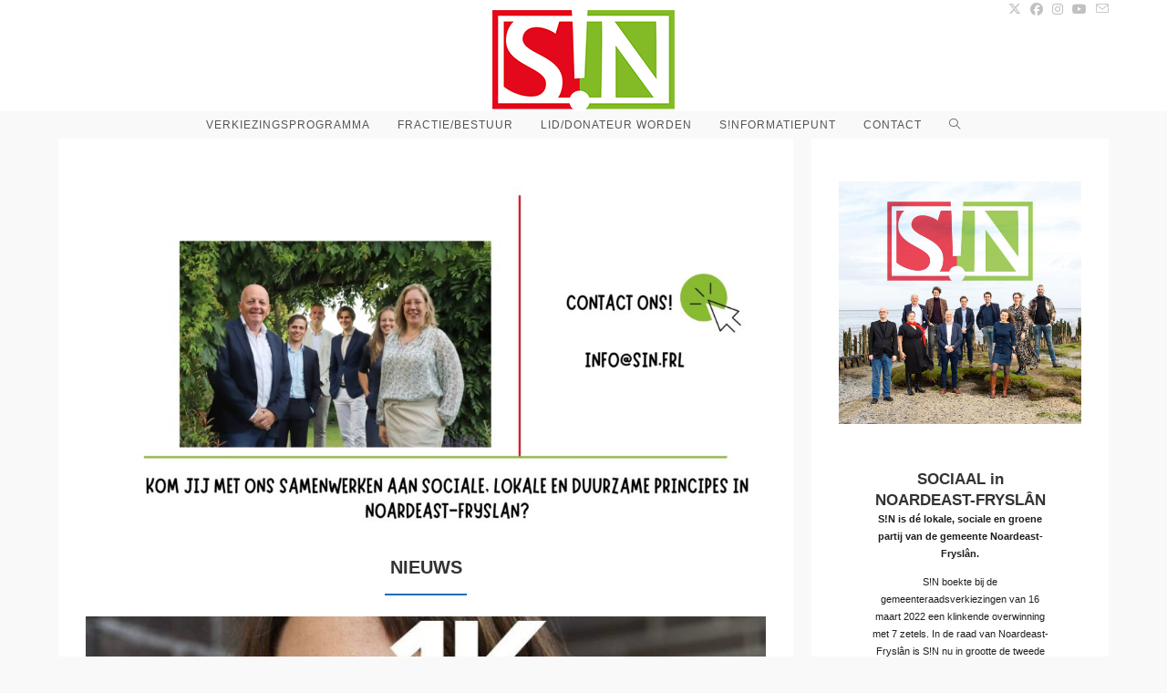

--- FILE ---
content_type: text/html; charset=UTF-8
request_url: https://www.sin.frl/page/2/
body_size: 108383
content:
<!DOCTYPE html>
<html class="html" lang="nl-NL">
<head>
	<meta charset="UTF-8">
	<link rel="profile" href="https://gmpg.org/xfn/11">

	<title>S!N &#8211; Pagina 2 &#8211; Sociaal in Noardeast-Fryslân</title>
<meta name='robots' content='max-image-preview:large' />
<meta name="viewport" content="width=device-width, initial-scale=1"><link rel="alternate" type="application/rss+xml" title="S!N &raquo; feed" href="https://www.sin.frl/feed/" />
<link rel="alternate" type="application/rss+xml" title="S!N &raquo; reacties feed" href="https://www.sin.frl/comments/feed/" />
<link rel="alternate" title="oEmbed (JSON)" type="application/json+oembed" href="https://www.sin.frl/wp-json/oembed/1.0/embed?url=https%3A%2F%2Fwww.sin.frl%2F" />
<link rel="alternate" title="oEmbed (XML)" type="text/xml+oembed" href="https://www.sin.frl/wp-json/oembed/1.0/embed?url=https%3A%2F%2Fwww.sin.frl%2F&#038;format=xml" />
<style id='wp-img-auto-sizes-contain-inline-css'>
img:is([sizes=auto i],[sizes^="auto," i]){contain-intrinsic-size:3000px 1500px}
/*# sourceURL=wp-img-auto-sizes-contain-inline-css */
</style>
<style id='wp-emoji-styles-inline-css'>

	img.wp-smiley, img.emoji {
		display: inline !important;
		border: none !important;
		box-shadow: none !important;
		height: 1em !important;
		width: 1em !important;
		margin: 0 0.07em !important;
		vertical-align: -0.1em !important;
		background: none !important;
		padding: 0 !important;
	}
/*# sourceURL=wp-emoji-styles-inline-css */
</style>
<link rel='stylesheet' id='wp-block-library-css' href='https://www.sin.frl/wp-includes/css/dist/block-library/style.min.css?ver=6.9' media='all' />
<style id='wp-block-library-theme-inline-css'>
.wp-block-audio :where(figcaption){color:#555;font-size:13px;text-align:center}.is-dark-theme .wp-block-audio :where(figcaption){color:#ffffffa6}.wp-block-audio{margin:0 0 1em}.wp-block-code{border:1px solid #ccc;border-radius:4px;font-family:Menlo,Consolas,monaco,monospace;padding:.8em 1em}.wp-block-embed :where(figcaption){color:#555;font-size:13px;text-align:center}.is-dark-theme .wp-block-embed :where(figcaption){color:#ffffffa6}.wp-block-embed{margin:0 0 1em}.blocks-gallery-caption{color:#555;font-size:13px;text-align:center}.is-dark-theme .blocks-gallery-caption{color:#ffffffa6}:root :where(.wp-block-image figcaption){color:#555;font-size:13px;text-align:center}.is-dark-theme :root :where(.wp-block-image figcaption){color:#ffffffa6}.wp-block-image{margin:0 0 1em}.wp-block-pullquote{border-bottom:4px solid;border-top:4px solid;color:currentColor;margin-bottom:1.75em}.wp-block-pullquote :where(cite),.wp-block-pullquote :where(footer),.wp-block-pullquote__citation{color:currentColor;font-size:.8125em;font-style:normal;text-transform:uppercase}.wp-block-quote{border-left:.25em solid;margin:0 0 1.75em;padding-left:1em}.wp-block-quote cite,.wp-block-quote footer{color:currentColor;font-size:.8125em;font-style:normal;position:relative}.wp-block-quote:where(.has-text-align-right){border-left:none;border-right:.25em solid;padding-left:0;padding-right:1em}.wp-block-quote:where(.has-text-align-center){border:none;padding-left:0}.wp-block-quote.is-large,.wp-block-quote.is-style-large,.wp-block-quote:where(.is-style-plain){border:none}.wp-block-search .wp-block-search__label{font-weight:700}.wp-block-search__button{border:1px solid #ccc;padding:.375em .625em}:where(.wp-block-group.has-background){padding:1.25em 2.375em}.wp-block-separator.has-css-opacity{opacity:.4}.wp-block-separator{border:none;border-bottom:2px solid;margin-left:auto;margin-right:auto}.wp-block-separator.has-alpha-channel-opacity{opacity:1}.wp-block-separator:not(.is-style-wide):not(.is-style-dots){width:100px}.wp-block-separator.has-background:not(.is-style-dots){border-bottom:none;height:1px}.wp-block-separator.has-background:not(.is-style-wide):not(.is-style-dots){height:2px}.wp-block-table{margin:0 0 1em}.wp-block-table td,.wp-block-table th{word-break:normal}.wp-block-table :where(figcaption){color:#555;font-size:13px;text-align:center}.is-dark-theme .wp-block-table :where(figcaption){color:#ffffffa6}.wp-block-video :where(figcaption){color:#555;font-size:13px;text-align:center}.is-dark-theme .wp-block-video :where(figcaption){color:#ffffffa6}.wp-block-video{margin:0 0 1em}:root :where(.wp-block-template-part.has-background){margin-bottom:0;margin-top:0;padding:1.25em 2.375em}
/*# sourceURL=/wp-includes/css/dist/block-library/theme.min.css */
</style>
<style id='classic-theme-styles-inline-css'>
/*! This file is auto-generated */
.wp-block-button__link{color:#fff;background-color:#32373c;border-radius:9999px;box-shadow:none;text-decoration:none;padding:calc(.667em + 2px) calc(1.333em + 2px);font-size:1.125em}.wp-block-file__button{background:#32373c;color:#fff;text-decoration:none}
/*# sourceURL=/wp-includes/css/classic-themes.min.css */
</style>
<link rel='stylesheet' id='coblocks-frontend-css' href='https://www.sin.frl/wp-content/plugins/coblocks/dist/style-coblocks-1.css?ver=3.1.16' media='all' />
<link rel='stylesheet' id='coblocks-extensions-css' href='https://www.sin.frl/wp-content/plugins/coblocks/dist/style-coblocks-extensions.css?ver=3.1.16' media='all' />
<link rel='stylesheet' id='coblocks-animation-css' href='https://www.sin.frl/wp-content/plugins/coblocks/dist/style-coblocks-animation.css?ver=2677611078ee87eb3b1c' media='all' />
<style id='global-styles-inline-css'>
:root{--wp--preset--aspect-ratio--square: 1;--wp--preset--aspect-ratio--4-3: 4/3;--wp--preset--aspect-ratio--3-4: 3/4;--wp--preset--aspect-ratio--3-2: 3/2;--wp--preset--aspect-ratio--2-3: 2/3;--wp--preset--aspect-ratio--16-9: 16/9;--wp--preset--aspect-ratio--9-16: 9/16;--wp--preset--color--black: #000000;--wp--preset--color--cyan-bluish-gray: #abb8c3;--wp--preset--color--white: #ffffff;--wp--preset--color--pale-pink: #f78da7;--wp--preset--color--vivid-red: #cf2e2e;--wp--preset--color--luminous-vivid-orange: #ff6900;--wp--preset--color--luminous-vivid-amber: #fcb900;--wp--preset--color--light-green-cyan: #7bdcb5;--wp--preset--color--vivid-green-cyan: #00d084;--wp--preset--color--pale-cyan-blue: #8ed1fc;--wp--preset--color--vivid-cyan-blue: #0693e3;--wp--preset--color--vivid-purple: #9b51e0;--wp--preset--gradient--vivid-cyan-blue-to-vivid-purple: linear-gradient(135deg,rgb(6,147,227) 0%,rgb(155,81,224) 100%);--wp--preset--gradient--light-green-cyan-to-vivid-green-cyan: linear-gradient(135deg,rgb(122,220,180) 0%,rgb(0,208,130) 100%);--wp--preset--gradient--luminous-vivid-amber-to-luminous-vivid-orange: linear-gradient(135deg,rgb(252,185,0) 0%,rgb(255,105,0) 100%);--wp--preset--gradient--luminous-vivid-orange-to-vivid-red: linear-gradient(135deg,rgb(255,105,0) 0%,rgb(207,46,46) 100%);--wp--preset--gradient--very-light-gray-to-cyan-bluish-gray: linear-gradient(135deg,rgb(238,238,238) 0%,rgb(169,184,195) 100%);--wp--preset--gradient--cool-to-warm-spectrum: linear-gradient(135deg,rgb(74,234,220) 0%,rgb(151,120,209) 20%,rgb(207,42,186) 40%,rgb(238,44,130) 60%,rgb(251,105,98) 80%,rgb(254,248,76) 100%);--wp--preset--gradient--blush-light-purple: linear-gradient(135deg,rgb(255,206,236) 0%,rgb(152,150,240) 100%);--wp--preset--gradient--blush-bordeaux: linear-gradient(135deg,rgb(254,205,165) 0%,rgb(254,45,45) 50%,rgb(107,0,62) 100%);--wp--preset--gradient--luminous-dusk: linear-gradient(135deg,rgb(255,203,112) 0%,rgb(199,81,192) 50%,rgb(65,88,208) 100%);--wp--preset--gradient--pale-ocean: linear-gradient(135deg,rgb(255,245,203) 0%,rgb(182,227,212) 50%,rgb(51,167,181) 100%);--wp--preset--gradient--electric-grass: linear-gradient(135deg,rgb(202,248,128) 0%,rgb(113,206,126) 100%);--wp--preset--gradient--midnight: linear-gradient(135deg,rgb(2,3,129) 0%,rgb(40,116,252) 100%);--wp--preset--font-size--small: 13px;--wp--preset--font-size--medium: 20px;--wp--preset--font-size--large: 36px;--wp--preset--font-size--x-large: 42px;--wp--preset--spacing--20: 0.44rem;--wp--preset--spacing--30: 0.67rem;--wp--preset--spacing--40: 1rem;--wp--preset--spacing--50: 1.5rem;--wp--preset--spacing--60: 2.25rem;--wp--preset--spacing--70: 3.38rem;--wp--preset--spacing--80: 5.06rem;--wp--preset--shadow--natural: 6px 6px 9px rgba(0, 0, 0, 0.2);--wp--preset--shadow--deep: 12px 12px 50px rgba(0, 0, 0, 0.4);--wp--preset--shadow--sharp: 6px 6px 0px rgba(0, 0, 0, 0.2);--wp--preset--shadow--outlined: 6px 6px 0px -3px rgb(255, 255, 255), 6px 6px rgb(0, 0, 0);--wp--preset--shadow--crisp: 6px 6px 0px rgb(0, 0, 0);}:where(.is-layout-flex){gap: 0.5em;}:where(.is-layout-grid){gap: 0.5em;}body .is-layout-flex{display: flex;}.is-layout-flex{flex-wrap: wrap;align-items: center;}.is-layout-flex > :is(*, div){margin: 0;}body .is-layout-grid{display: grid;}.is-layout-grid > :is(*, div){margin: 0;}:where(.wp-block-columns.is-layout-flex){gap: 2em;}:where(.wp-block-columns.is-layout-grid){gap: 2em;}:where(.wp-block-post-template.is-layout-flex){gap: 1.25em;}:where(.wp-block-post-template.is-layout-grid){gap: 1.25em;}.has-black-color{color: var(--wp--preset--color--black) !important;}.has-cyan-bluish-gray-color{color: var(--wp--preset--color--cyan-bluish-gray) !important;}.has-white-color{color: var(--wp--preset--color--white) !important;}.has-pale-pink-color{color: var(--wp--preset--color--pale-pink) !important;}.has-vivid-red-color{color: var(--wp--preset--color--vivid-red) !important;}.has-luminous-vivid-orange-color{color: var(--wp--preset--color--luminous-vivid-orange) !important;}.has-luminous-vivid-amber-color{color: var(--wp--preset--color--luminous-vivid-amber) !important;}.has-light-green-cyan-color{color: var(--wp--preset--color--light-green-cyan) !important;}.has-vivid-green-cyan-color{color: var(--wp--preset--color--vivid-green-cyan) !important;}.has-pale-cyan-blue-color{color: var(--wp--preset--color--pale-cyan-blue) !important;}.has-vivid-cyan-blue-color{color: var(--wp--preset--color--vivid-cyan-blue) !important;}.has-vivid-purple-color{color: var(--wp--preset--color--vivid-purple) !important;}.has-black-background-color{background-color: var(--wp--preset--color--black) !important;}.has-cyan-bluish-gray-background-color{background-color: var(--wp--preset--color--cyan-bluish-gray) !important;}.has-white-background-color{background-color: var(--wp--preset--color--white) !important;}.has-pale-pink-background-color{background-color: var(--wp--preset--color--pale-pink) !important;}.has-vivid-red-background-color{background-color: var(--wp--preset--color--vivid-red) !important;}.has-luminous-vivid-orange-background-color{background-color: var(--wp--preset--color--luminous-vivid-orange) !important;}.has-luminous-vivid-amber-background-color{background-color: var(--wp--preset--color--luminous-vivid-amber) !important;}.has-light-green-cyan-background-color{background-color: var(--wp--preset--color--light-green-cyan) !important;}.has-vivid-green-cyan-background-color{background-color: var(--wp--preset--color--vivid-green-cyan) !important;}.has-pale-cyan-blue-background-color{background-color: var(--wp--preset--color--pale-cyan-blue) !important;}.has-vivid-cyan-blue-background-color{background-color: var(--wp--preset--color--vivid-cyan-blue) !important;}.has-vivid-purple-background-color{background-color: var(--wp--preset--color--vivid-purple) !important;}.has-black-border-color{border-color: var(--wp--preset--color--black) !important;}.has-cyan-bluish-gray-border-color{border-color: var(--wp--preset--color--cyan-bluish-gray) !important;}.has-white-border-color{border-color: var(--wp--preset--color--white) !important;}.has-pale-pink-border-color{border-color: var(--wp--preset--color--pale-pink) !important;}.has-vivid-red-border-color{border-color: var(--wp--preset--color--vivid-red) !important;}.has-luminous-vivid-orange-border-color{border-color: var(--wp--preset--color--luminous-vivid-orange) !important;}.has-luminous-vivid-amber-border-color{border-color: var(--wp--preset--color--luminous-vivid-amber) !important;}.has-light-green-cyan-border-color{border-color: var(--wp--preset--color--light-green-cyan) !important;}.has-vivid-green-cyan-border-color{border-color: var(--wp--preset--color--vivid-green-cyan) !important;}.has-pale-cyan-blue-border-color{border-color: var(--wp--preset--color--pale-cyan-blue) !important;}.has-vivid-cyan-blue-border-color{border-color: var(--wp--preset--color--vivid-cyan-blue) !important;}.has-vivid-purple-border-color{border-color: var(--wp--preset--color--vivid-purple) !important;}.has-vivid-cyan-blue-to-vivid-purple-gradient-background{background: var(--wp--preset--gradient--vivid-cyan-blue-to-vivid-purple) !important;}.has-light-green-cyan-to-vivid-green-cyan-gradient-background{background: var(--wp--preset--gradient--light-green-cyan-to-vivid-green-cyan) !important;}.has-luminous-vivid-amber-to-luminous-vivid-orange-gradient-background{background: var(--wp--preset--gradient--luminous-vivid-amber-to-luminous-vivid-orange) !important;}.has-luminous-vivid-orange-to-vivid-red-gradient-background{background: var(--wp--preset--gradient--luminous-vivid-orange-to-vivid-red) !important;}.has-very-light-gray-to-cyan-bluish-gray-gradient-background{background: var(--wp--preset--gradient--very-light-gray-to-cyan-bluish-gray) !important;}.has-cool-to-warm-spectrum-gradient-background{background: var(--wp--preset--gradient--cool-to-warm-spectrum) !important;}.has-blush-light-purple-gradient-background{background: var(--wp--preset--gradient--blush-light-purple) !important;}.has-blush-bordeaux-gradient-background{background: var(--wp--preset--gradient--blush-bordeaux) !important;}.has-luminous-dusk-gradient-background{background: var(--wp--preset--gradient--luminous-dusk) !important;}.has-pale-ocean-gradient-background{background: var(--wp--preset--gradient--pale-ocean) !important;}.has-electric-grass-gradient-background{background: var(--wp--preset--gradient--electric-grass) !important;}.has-midnight-gradient-background{background: var(--wp--preset--gradient--midnight) !important;}.has-small-font-size{font-size: var(--wp--preset--font-size--small) !important;}.has-medium-font-size{font-size: var(--wp--preset--font-size--medium) !important;}.has-large-font-size{font-size: var(--wp--preset--font-size--large) !important;}.has-x-large-font-size{font-size: var(--wp--preset--font-size--x-large) !important;}
:where(.wp-block-post-template.is-layout-flex){gap: 1.25em;}:where(.wp-block-post-template.is-layout-grid){gap: 1.25em;}
:where(.wp-block-term-template.is-layout-flex){gap: 1.25em;}:where(.wp-block-term-template.is-layout-grid){gap: 1.25em;}
:where(.wp-block-columns.is-layout-flex){gap: 2em;}:where(.wp-block-columns.is-layout-grid){gap: 2em;}
:root :where(.wp-block-pullquote){font-size: 1.5em;line-height: 1.6;}
/*# sourceURL=global-styles-inline-css */
</style>
<style id='wpxpo-global-style-inline-css'>
:root { --preset-color1: #037fff --preset-color2: #026fe0 --preset-color3: #071323 --preset-color4: #132133 --preset-color5: #34495e --preset-color6: #787676 --preset-color7: #f0f2f3 --preset-color8: #f8f9fa --preset-color9: #ffffff }
/*# sourceURL=wpxpo-global-style-inline-css */
</style>
<style id='ultp-preset-colors-style-inline-css'>
:root { --postx_preset_Base_1_color: #f4f4ff; --postx_preset_Base_2_color: #dddff8; --postx_preset_Base_3_color: #B4B4D6; --postx_preset_Primary_color: #3323f0; --postx_preset_Secondary_color: #4a5fff; --postx_preset_Tertiary_color: #FFFFFF; --postx_preset_Contrast_3_color: #545472; --postx_preset_Contrast_2_color: #262657; --postx_preset_Contrast_1_color: #10102e; --postx_preset_Over_Primary_color: #ffffff;  }
/*# sourceURL=ultp-preset-colors-style-inline-css */
</style>
<style id='ultp-preset-gradient-style-inline-css'>
:root { --postx_preset_Primary_to_Secondary_to_Right_gradient: linear-gradient(90deg, var(--postx_preset_Primary_color) 0%, var(--postx_preset_Secondary_color) 100%); --postx_preset_Primary_to_Secondary_to_Bottom_gradient: linear-gradient(180deg, var(--postx_preset_Primary_color) 0%, var(--postx_preset_Secondary_color) 100%); --postx_preset_Secondary_to_Primary_to_Right_gradient: linear-gradient(90deg, var(--postx_preset_Secondary_color) 0%, var(--postx_preset_Primary_color) 100%); --postx_preset_Secondary_to_Primary_to_Bottom_gradient: linear-gradient(180deg, var(--postx_preset_Secondary_color) 0%, var(--postx_preset_Primary_color) 100%); --postx_preset_Cold_Evening_gradient: linear-gradient(0deg, rgb(12, 52, 131) 0%, rgb(162, 182, 223) 100%, rgb(107, 140, 206) 100%, rgb(162, 182, 223) 100%); --postx_preset_Purple_Division_gradient: linear-gradient(0deg, rgb(112, 40, 228) 0%, rgb(229, 178, 202) 100%); --postx_preset_Over_Sun_gradient: linear-gradient(60deg, rgb(171, 236, 214) 0%, rgb(251, 237, 150) 100%); --postx_preset_Morning_Salad_gradient: linear-gradient(-255deg, rgb(183, 248, 219) 0%, rgb(80, 167, 194) 100%); --postx_preset_Fabled_Sunset_gradient: linear-gradient(-270deg, rgb(35, 21, 87) 0%, rgb(68, 16, 122) 29%, rgb(255, 19, 97) 67%, rgb(255, 248, 0) 100%);  }
/*# sourceURL=ultp-preset-gradient-style-inline-css */
</style>
<style id='ultp-preset-typo-style-inline-css'>
@import url('https://fonts.googleapis.com/css?family=Roboto:100,100i,300,300i,400,400i,500,500i,700,700i,900,900i'); :root { --postx_preset_Heading_typo_font_family: Roboto; --postx_preset_Heading_typo_font_family_type: sans-serif; --postx_preset_Heading_typo_font_weight: 600; --postx_preset_Heading_typo_text_transform: capitalize; --postx_preset_Body_and_Others_typo_font_family: Roboto; --postx_preset_Body_and_Others_typo_font_family_type: sans-serif; --postx_preset_Body_and_Others_typo_font_weight: 400; --postx_preset_Body_and_Others_typo_text_transform: lowercase; --postx_preset_body_typo_font_size_lg: 16px; --postx_preset_paragraph_1_typo_font_size_lg: 12px; --postx_preset_paragraph_2_typo_font_size_lg: 12px; --postx_preset_paragraph_3_typo_font_size_lg: 12px; --postx_preset_heading_h1_typo_font_size_lg: 42px; --postx_preset_heading_h2_typo_font_size_lg: 36px; --postx_preset_heading_h3_typo_font_size_lg: 30px; --postx_preset_heading_h4_typo_font_size_lg: 24px; --postx_preset_heading_h5_typo_font_size_lg: 20px; --postx_preset_heading_h6_typo_font_size_lg: 16px; }
/*# sourceURL=ultp-preset-typo-style-inline-css */
</style>
<link rel='stylesheet' id='ultp-style-css' href='https://www.sin.frl/wp-content/plugins/ultimate-post/assets/css/style.min.css?ver=5.0.5' media='all' />
<style id='ultp-post-4381-inline-css'>
@import url('https://fonts.googleapis.com/css?family=Roboto:700:700,800,700,400');.ultp-block-b47444 .ultp-block-item:first-child .ultp-block-title, 
          .ultp-block-b47444 .ultp-block-item:first-child .ultp-block-title a{font-size:32px;line-height:38px !important;}.ultp-block-b47444 .ultp-block-item:not(:first-child) .ultp-block-title, 
          .ultp-block-b47444 .ultp-block-item:not(:first-child) .ultp-block-title a{font-size:16px;line-height:20px !important;}.ultp-block-b47444 .ultp-block-title { padding:10px 0px 1px 0px; }.ultp-block-b47444 .ultp-block-image img { filter: grayscale(0%); }.ultp-block-b47444 .ultp-block-item:hover .ultp-block-image img { filter: grayscale(0%); }.ultp-block-b47444 .ultp-block-row { grid-gap: 30px; }.ultp-block-b47444 .ultp-block-item .ultp-block-image img, 
          .ultp-block-b47444 .ultp-block-empty-image { width: 100%; object-fit: cover; height: 100%; } 
          .ultp-block-b47444 .ultp-layout5 .ultp-block-item .ultp-block-content-overlay, 
          .ultp-block-b47444 .ultp-layout3 .ultp-block-item .ultp-block-content-overlay, 
          .ultp-block-b47444 .ultp-layout4 .ultp-block-item .ultp-block-content-overlay {height: calc(550px/2);} 
          .ultp-block-b47444 .ultp-layout1 .ultp-block-item .ultp-block-content-overlay, 
          .ultp-block-b47444 .ultp-layout2 .ultp-block-item .ultp-block-content-overlay {height: calc(550px/2.5);} 
          .ultp-block-b47444 .ultp-layout1 .ultp-block-item:first-child .ultp-block-content-overlay, 
          .ultp-block-b47444 .ultp-layout2 .ultp-block-item:first-child .ultp-block-content-overlay {height: calc(550px/1.5);} 
          .ultp-block-b47444 .ultp-block-row { min-height: 550px; } 
          .ultp-block-b47444 .ultp-block-row .ultp-block-item:first-child .ultp-block-image img, 
          .ultp-block-b47444 .ultp-block-row .ultp-block-item:first-child .ultp-block-empty-image { width: 100%; object-fit: cover; height: 100%; } 
          @media (max-width: 768px) {
            .ultp-block-b47444 .ultp-block-item .ultp-block-content-overlay .ultp-block-image img, 
            .ultp-block-b47444 .ultp-block-content-overlay .ultp-block-empty-image { height: calc( 550px/2 ); min-height: inherit; }
          }.ultp-block-b47444 .ultp-block-content-inner { padding: 20px 20px 20px 20px; }.ultp-block-b47444 .ultp-heading-wrap .ultp-heading-inner{font-size:18px;}.ultp-block-b47444 .ultp-heading-wrap {margin-top:0; margin-bottom:25px; }.ultp-block-b47444 .ultp-loadmore, 
            .ultp-block-b47444 .ultp-next-prev-wrap ul, 
            .ultp-block-b47444 .ultp-pagination, 
            .ultp-block-b47444 .ultp-pagination-wrap { text-align:center; }.ultp-block-b47444 .ultp-pagination-wrap .ultp-pagination li a, 
            .ultp-block-b47444 .ultp-loadmore .ultp-loadmore-action{font-size:14px;line-height:20px !important;}.ultp-block-b47444 .ultp-pagination li a, 
            .ultp-block-b47444 .ultp-next-prev-wrap ul li a, 
            .ultp-block-b47444 .ultp-loadmore-action { border-radius:30px 30px 30px 30px; }.ultp-block-b47444 .ultp-pagination li.pagination-active a,
            .ultp-block-b47444 .ultp-pagination li a:hover, 
            .ultp-block-b47444 .ultp-next-prev-wrap ul li a:hover, 
            .ultp-block-b47444 .ultp-loadmore-action:hover { border-radius:30px 30px 30px 30px; }.ultp-block-b47444 .ultp-pagination li a, 
            .ultp-block-b47444 .ultp-next-prev-wrap ul li a, 
            .ultp-block-b47444 .ultp-loadmore-action { padding:8px 14px 8px 14px; }.ultp-block-b47444 .ultp-pagination-wrap .ultp-pagination, 
            .ultp-block-b47444 .ultp-loadmore { margin:35px 0px 0px 0px; }.ultp-block-b47444 .ultp-video-icon svg { height:40px; width: 40px;}.ultp-block-b47444 span.ultp-block-meta-element, 
            .ultp-block-b47444 .ultp-block-item span.ultp-block-meta-element a{font-size:12px;line-height:20px !important;}.ultp-block-b47444 span.ultp-block-meta-element { margin-right:10px; } 
            .ultp-block-b47444 span.ultp-block-meta-element { padding-left: 10px; } 
            .rtl .ultp-block-b47444 span.ultp-block-meta-element {margin-right:0; margin-left:10px; } 
            .rtl .ultp-block-b47444 span.ultp-block-meta-element { padding-left:0; padding-right: 10px; }.ultp-block-b47444 .ultp-block-meta { margin:5px 0px 0px 0px; }.ultp-block-b47444 .ultp-block-meta { padding:5px 0px 5px 0px; }body .ultp-block-b47444 div.ultp-block-wrapper .ultp-block-items-wrap .ultp-block-item .ultp-category-grid a{font-size:11px;line-height:15px !important;letter-spacing:1px;}.ultp-block-b47444 .ultp-category-grid a { border-radius:2px; }.ultp-block-b47444 .ultp-category-grid { margin:5px 0px 5px 0px; }.ultp-block-b47444 .ultp-category-grid a { padding:3px 7px 3px 7px; }@media (max-width: 991px) {.ultp-block-b47444 .ultp-heading-wrap .ultp-heading-inner{font-size:20px;}.ultp-block-b47444 .ultp-heading-wrap {margin-top:0; margin-bottom:30px; }.ultp-block-b47444 .ultp-video-icon svg { height:30px; width: 30px;}}@media (max-width: 767px) {.ultp-block-b47444 .ultp-video-icon svg { height:30px; width: 30px;}}.ultp-block-b47444 .ultp-block-content .ultp-block-title a { color:rgba(255,255,255,1) !important; }.ultp-block-b47444 .ultp-block-content .ultp-block-title a:hover { color:#000000 !important; }.ultp-block-b47444 .ultp-block-item:first-child .ultp-block-title, 
          .ultp-block-b47444 .ultp-block-item:first-child .ultp-block-title a{font-weight:700;text-decoration:none;}.ultp-block-b47444 .ultp-block-item:not(:first-child) .ultp-block-title, 
          .ultp-block-b47444 .ultp-block-item:not(:first-child) .ultp-block-title a{font-weight:800;font-style:normal;text-decoration:inherit;}.ultp-block-b47444 .ultp-block-image-custom > a::before{background-image : linear-gradient(0deg, rgba(0,0,0,0.8) 5%,rgba(255,255,255,0) 80%);}.ultp-block-b47444 .ultp-block-image-custom > a::before { opacity: 1; }.ultp-block-b47444 .ultp-block-content { text-align:left; } 
          .ultp-block-b47444 .ultp-block-meta { justify-content: flex-start; }.ultp-block-b47444 .ultp-block-row { grid-template-columns: repeat(2, 1fr); }.ultp-block-b47444 .ultp-block-row { grid-template-columns: repeat(2, 1fr); }.ultp-block-b47444 .ultp-block-content-bottomPosition { align-items:flex-end; }.ultp-block-b47444 .ultp-block-content-inner{}.ultp-block-b47444 .ultp-heading-inner, 
          .ultp-block-b47444 .ultp-sub-heading-inner { text-align:left; }.ultp-block-b47444 .ultp-heading-wrap .ultp-heading-inner{font-family:Roboto,sans-serif;font-weight:700;text-transform:capitalize;text-decoration:none;}.ultp-block-b47444 .ultp-heading-inner:after { background-color:var(--postx_preset_Contrast_2_color); }.ultp-block-b47444 .ultp-heading-inner:before { background-color:var(--postx_preset_Base_3_color); }.ultp-block-b47444 .ultp-heading-inner:before, 
            .ultp-block-b47444 .ultp-heading-inner:after { height:2px; }.ultp-block-b47444 .ultp-loading .ultp-loading-blocks div { --loading-block-color: var(--postx_preset_Primary_color); }.ultp-block-b47444 .ultp-block-wrapper{background-image : linear-gradient(90deg, #16d03e 5%,#1f91f3 80%);}@media (min-width: 992px) {}@media only screen and (max-width: 991px) and (min-width: 768px) {}@media (max-width: 767px) {}.ultp-block-b47444 .ultp-pagination-wrap .ultp-pagination li a, 
            .ultp-block-b47444 .ultp-loadmore .ultp-loadmore-action{text-decoration:none;}.ultp-block-b47444 .ultp-next-prev-wrap ul li a,
                .ultp-block-b47444 .ultp-pagination-wrap .ultp-pagination li a,
                .ultp-block-b47444 .ultp-block-wrapper .ultp-loadmore .ultp-loadmore-action { color:var(--postx_preset_Over_Primary_color); }
                .ultp-block-b47444 .ultp-pagination svg,
                .ultp-block-b47444 .ultp-next-prev-wrap ul li a svg,
                .ultp-block-b47444 .ultp-block-wrapper .ultp-loadmore .ultp-loadmore-action svg { fill:var(--postx_preset_Over_Primary_color); }.ultp-block-b47444 .ultp-pagination-wrap .ultp-pagination li a, 
            .ultp-block-b47444 .ultp-next-prev-wrap ul li a, 
            .ultp-block-b47444 .ultp-loadmore .ultp-loadmore-action{background-color: rgba(57,169,53,1);}.ultp-block-b47444 .ultp-next-prev-wrap ul li a:hover,
            .ultp-block-b47444 .ultp-pagination-wrap .ultp-pagination li.pagination-active a,
            .ultp-block-b47444 .ultp-block-wrapper .ultp-loadmore-action:hover { color:#ffffff; } 
            .ultp-block-b47444 .ultp-pagination li a:hover svg,
            .ultp-block-b47444 .ultp-next-prev-wrap ul li a:hover svg, 
            .ultp-block-b47444 .ultp-block-wrapper .ultp-loadmore .ultp-loadmore-action:hover svg { fill:#ffffff; } 
            @media (min-width: 768px) { 
                .ultp-block-b47444 .ultp-pagination-wrap .ultp-pagination li a:hover { color:#ffffff;}
            }.ultp-block-b47444 .ultp-pagination-wrap .ultp-pagination li a:hover, 
            .ultp-block-b47444 .ultp-pagination-wrap .ultp-pagination li.pagination-active a, 
            .ultp-block-b47444 .ultp-pagination-wrap .ultp-pagination li a:focus, 
            .ultp-block-b47444 .ultp-next-prev-wrap ul li a:hover, 
            .ultp-block-b47444 .ultp-loadmore-action:hover{ background-color: #cf2e2e; }.ultp-block-b47444 .ultp-pagination li a:hover, 
            .ultp-block-b47444 .ultp-pagination li.pagination-active a, 
            .ultp-block-b47444 .ultp-next-prev-wrap ul li a:hover, 
            .ultp-block-b47444 .ultp-loadmore-action:hover{ border-color:  #cf2e2e; border-style: solid; border-width: 0px 0px 0px 0px; }.ultp-block-b47444 .ultp-video-icon { top: 20px; right: 20px; }.ultp-block-b47444 .ultp-video-icon svg { fill: #fff; } 
            .ultp-block-b47444 .ultp-video-icon svg circle { stroke: #fff; }.ultp-block-b47444 .ultp-video-icon svg:hover { fill: var(--postx_preset_Primary_color); } 
            .ultp-block-b47444 .ultp-video-icon svg:hover circle { stroke: var(--postx_preset_Primary_color);}.ultp-block-b47444 span.ultp-block-meta-element, 
            .ultp-block-b47444 .ultp-block-item span.ultp-block-meta-element a{text-transform:capitalize;text-decoration:none;}.ultp-block-b47444 span.ultp-block-meta-element svg { fill: #F3F3F3; } 
                .ultp-block-b47444 span.ultp-block-meta-element,
                .ultp-block-b47444 .ultp-block-items-wrap span.ultp-block-meta-element a { color: #F3F3F3; }.ultp-block-b47444 span.ultp-block-meta-element:hover, 
            .ultp-block-b47444 .ultp-block-items-wrap span.ultp-block-meta-element:hover a { color: var(--postx_preset_Primary_color); } 
            .ultp-block-b47444 span.ultp-block-meta-element:hover svg { fill: var(--postx_preset_Primary_color); }.ultp-block-b47444 .ultp-block-meta-dot span:after { background:#b3b3b3; } 
        .ultp-block-b47444 .ultp-block-items-wrap span.ultp-block-meta-element:after { color:#b3b3b3; }body .ultp-block-b47444 div.ultp-block-wrapper .ultp-block-items-wrap .ultp-block-item .ultp-category-grid a{font-weight:400;text-decoration:none;}.ultp-block-b47444 .ultp-block-items-wrap .ultp-block-item .ultp-category-grid a { color:#fff; }.ultp-block-b47444 .ultp-block-items-wrap .ultp-category-grid a:hover { color:#fff; }
/*# sourceURL=ultp-post-4381-inline-css */
</style>
<link rel='stylesheet' id='wp-components-css' href='https://www.sin.frl/wp-includes/css/dist/components/style.min.css?ver=6.9' media='all' />
<link rel='stylesheet' id='godaddy-styles-css' href='https://www.sin.frl/wp-content/plugins/coblocks/includes/Dependencies/GoDaddy/Styles/build/latest.css?ver=2.0.2' media='all' />
<link rel='stylesheet' id='uag-style-4381-css' href='https://www.sin.frl/wp-content/uploads/uag-plugin/assets/4000/uag-css-4381.css?ver=1768949169' media='all' />
<link rel='stylesheet' id='font-awesome-css' href='https://www.sin.frl/wp-content/themes/oceanwp/assets/fonts/fontawesome/css/all.min.css?ver=6.7.2' media='all' />
<link rel='stylesheet' id='simple-line-icons-css' href='https://www.sin.frl/wp-content/themes/oceanwp/assets/css/third/simple-line-icons.min.css?ver=2.4.0' media='all' />
<link rel='stylesheet' id='oceanwp-style-css' href='https://www.sin.frl/wp-content/themes/oceanwp/assets/css/style.min.css?ver=4.1.4' media='all' />
<link rel='stylesheet' id='elementor-frontend-css' href='https://www.sin.frl/wp-content/plugins/elementor/assets/css/frontend.min.css?ver=3.34.2' media='all' />
<link rel='stylesheet' id='eael-general-css' href='https://www.sin.frl/wp-content/plugins/essential-addons-for-elementor-lite/assets/front-end/css/view/general.min.css?ver=6.5.8' media='all' />
<link rel='stylesheet' id='oe-widgets-style-css' href='https://www.sin.frl/wp-content/plugins/ocean-extra/assets/css/widgets.css?ver=6.9' media='all' />
<script src="https://www.sin.frl/wp-includes/js/jquery/jquery.min.js?ver=3.7.1" id="jquery-core-js"></script>
<script src="https://www.sin.frl/wp-includes/js/jquery/jquery-migrate.min.js?ver=3.4.1" id="jquery-migrate-js"></script>
<link rel="https://api.w.org/" href="https://www.sin.frl/wp-json/" /><link rel="alternate" title="JSON" type="application/json" href="https://www.sin.frl/wp-json/wp/v2/pages/4381" /><link rel="EditURI" type="application/rsd+xml" title="RSD" href="https://www.sin.frl/xmlrpc.php?rsd" />
<meta name="generator" content="WordPress 6.9" />
<link rel="canonical" href="https://www.sin.frl/2/" />
<link rel='shortlink' href='https://www.sin.frl/' />
<!-- Analytics by WP Statistics - https://wp-statistics.com -->
<meta name="generator" content="Elementor 3.34.2; features: additional_custom_breakpoints; settings: css_print_method-external, google_font-enabled, font_display-auto">
			<style>
				.e-con.e-parent:nth-of-type(n+4):not(.e-lazyloaded):not(.e-no-lazyload),
				.e-con.e-parent:nth-of-type(n+4):not(.e-lazyloaded):not(.e-no-lazyload) * {
					background-image: none !important;
				}
				@media screen and (max-height: 1024px) {
					.e-con.e-parent:nth-of-type(n+3):not(.e-lazyloaded):not(.e-no-lazyload),
					.e-con.e-parent:nth-of-type(n+3):not(.e-lazyloaded):not(.e-no-lazyload) * {
						background-image: none !important;
					}
				}
				@media screen and (max-height: 640px) {
					.e-con.e-parent:nth-of-type(n+2):not(.e-lazyloaded):not(.e-no-lazyload),
					.e-con.e-parent:nth-of-type(n+2):not(.e-lazyloaded):not(.e-no-lazyload) * {
						background-image: none !important;
					}
				}
			</style>
			<style id="uagb-style-conditional-extension">@media (min-width: 1025px){body .uag-hide-desktop.uagb-google-map__wrap,body .uag-hide-desktop{display:none !important}}@media (min-width: 768px) and (max-width: 1024px){body .uag-hide-tab.uagb-google-map__wrap,body .uag-hide-tab{display:none !important}}@media (max-width: 767px){body .uag-hide-mob.uagb-google-map__wrap,body .uag-hide-mob{display:none !important}}</style><link rel="icon" href="https://www.sin.frl/wp-content/uploads/2018/01/cropped-sinlogo_siteicon-1-32x32.png" sizes="32x32" />
<link rel="icon" href="https://www.sin.frl/wp-content/uploads/2018/01/cropped-sinlogo_siteicon-1-192x192.png" sizes="192x192" />
<link rel="apple-touch-icon" href="https://www.sin.frl/wp-content/uploads/2018/01/cropped-sinlogo_siteicon-1-180x180.png" />
<meta name="msapplication-TileImage" content="https://www.sin.frl/wp-content/uploads/2018/01/cropped-sinlogo_siteicon-1-270x270.png" />
<!-- OceanWP CSS -->
<style type="text/css">
/* Colors */a:hover,a.light:hover,.theme-heading .text::before,.theme-heading .text::after,#top-bar-content >a:hover,#top-bar-social li.oceanwp-email a:hover,#site-navigation-wrap .dropdown-menu >li >a:hover,#site-header.medium-header #medium-searchform button:hover,.oceanwp-mobile-menu-icon a:hover,.blog-entry.post .blog-entry-header .entry-title a:hover,.blog-entry.post .blog-entry-readmore a:hover,.blog-entry.thumbnail-entry .blog-entry-category a,ul.meta li a:hover,.dropcap,.single nav.post-navigation .nav-links .title,body .related-post-title a:hover,body #wp-calendar caption,body .contact-info-widget.default i,body .contact-info-widget.big-icons i,body .custom-links-widget .oceanwp-custom-links li a:hover,body .custom-links-widget .oceanwp-custom-links li a:hover:before,body .posts-thumbnails-widget li a:hover,body .social-widget li.oceanwp-email a:hover,.comment-author .comment-meta .comment-reply-link,#respond #cancel-comment-reply-link:hover,#footer-widgets .footer-box a:hover,#footer-bottom a:hover,#footer-bottom #footer-bottom-menu a:hover,.sidr a:hover,.sidr-class-dropdown-toggle:hover,.sidr-class-menu-item-has-children.active >a,.sidr-class-menu-item-has-children.active >a >.sidr-class-dropdown-toggle,input[type=checkbox]:checked:before{color:#dd3333}.single nav.post-navigation .nav-links .title .owp-icon use,.blog-entry.post .blog-entry-readmore a:hover .owp-icon use,body .contact-info-widget.default .owp-icon use,body .contact-info-widget.big-icons .owp-icon use{stroke:#dd3333}input[type="button"],input[type="reset"],input[type="submit"],button[type="submit"],.button,#site-navigation-wrap .dropdown-menu >li.btn >a >span,.thumbnail:hover i,.thumbnail:hover .link-post-svg-icon,.post-quote-content,.omw-modal .omw-close-modal,body .contact-info-widget.big-icons li:hover i,body .contact-info-widget.big-icons li:hover .owp-icon,body div.wpforms-container-full .wpforms-form input[type=submit],body div.wpforms-container-full .wpforms-form button[type=submit],body div.wpforms-container-full .wpforms-form .wpforms-page-button,.woocommerce-cart .wp-element-button,.woocommerce-checkout .wp-element-button,.wp-block-button__link{background-color:#dd3333}.widget-title{border-color:#dd3333}blockquote{border-color:#dd3333}.wp-block-quote{border-color:#dd3333}#searchform-dropdown{border-color:#dd3333}.dropdown-menu .sub-menu{border-color:#dd3333}.blog-entry.large-entry .blog-entry-readmore a:hover{border-color:#dd3333}.oceanwp-newsletter-form-wrap input[type="email"]:focus{border-color:#dd3333}.social-widget li.oceanwp-email a:hover{border-color:#dd3333}#respond #cancel-comment-reply-link:hover{border-color:#dd3333}body .contact-info-widget.big-icons li:hover i{border-color:#dd3333}body .contact-info-widget.big-icons li:hover .owp-icon{border-color:#dd3333}#footer-widgets .oceanwp-newsletter-form-wrap input[type="email"]:focus{border-color:#dd3333}input[type="button"]:hover,input[type="reset"]:hover,input[type="submit"]:hover,button[type="submit"]:hover,input[type="button"]:focus,input[type="reset"]:focus,input[type="submit"]:focus,button[type="submit"]:focus,.button:hover,.button:focus,#site-navigation-wrap .dropdown-menu >li.btn >a:hover >span,.post-quote-author,.omw-modal .omw-close-modal:hover,body div.wpforms-container-full .wpforms-form input[type=submit]:hover,body div.wpforms-container-full .wpforms-form button[type=submit]:hover,body div.wpforms-container-full .wpforms-form .wpforms-page-button:hover,.woocommerce-cart .wp-element-button:hover,.woocommerce-checkout .wp-element-button:hover,.wp-block-button__link:hover{background-color:#81d742}a{color:#489127}a .owp-icon use{stroke:#489127}a:hover{color:#dd3333}a:hover .owp-icon use{stroke:#dd3333}.separate-layout,.has-parallax-footer.separate-layout #main{background-color:#f9f9f9}body .theme-button,body input[type="submit"],body button[type="submit"],body button,body .button,body div.wpforms-container-full .wpforms-form input[type=submit],body div.wpforms-container-full .wpforms-form button[type=submit],body div.wpforms-container-full .wpforms-form .wpforms-page-button,.woocommerce-cart .wp-element-button,.woocommerce-checkout .wp-element-button,.wp-block-button__link{background-color:#dd3333}body .theme-button:hover,body input[type="submit"]:hover,body button[type="submit"]:hover,body button:hover,body .button:hover,body div.wpforms-container-full .wpforms-form input[type=submit]:hover,body div.wpforms-container-full .wpforms-form input[type=submit]:active,body div.wpforms-container-full .wpforms-form button[type=submit]:hover,body div.wpforms-container-full .wpforms-form button[type=submit]:active,body div.wpforms-container-full .wpforms-form .wpforms-page-button:hover,body div.wpforms-container-full .wpforms-form .wpforms-page-button:active,.woocommerce-cart .wp-element-button:hover,.woocommerce-checkout .wp-element-button:hover,.wp-block-button__link:hover{background-color:#008421}body .theme-button,body input[type="submit"],body button[type="submit"],body button,body .button,body div.wpforms-container-full .wpforms-form input[type=submit],body div.wpforms-container-full .wpforms-form button[type=submit],body div.wpforms-container-full .wpforms-form .wpforms-page-button,.woocommerce-cart .wp-element-button,.woocommerce-checkout .wp-element-button,.wp-block-button__link{border-color:#ffffff}body .theme-button:hover,body input[type="submit"]:hover,body button[type="submit"]:hover,body button:hover,body .button:hover,body div.wpforms-container-full .wpforms-form input[type=submit]:hover,body div.wpforms-container-full .wpforms-form input[type=submit]:active,body div.wpforms-container-full .wpforms-form button[type=submit]:hover,body div.wpforms-container-full .wpforms-form button[type=submit]:active,body div.wpforms-container-full .wpforms-form .wpforms-page-button:hover,body div.wpforms-container-full .wpforms-form .wpforms-page-button:active,.woocommerce-cart .wp-element-button:hover,.woocommerce-checkout .wp-element-button:hover,.wp-block-button__link:hover{border-color:#ffffff}.site-breadcrumbs a:hover,.background-image-page-header .site-breadcrumbs a:hover{color:#dd3333}.site-breadcrumbs a:hover .owp-icon use,.background-image-page-header .site-breadcrumbs a:hover .owp-icon use{stroke:#dd3333}body{color:#333333}/* OceanWP Style Settings CSS */@media only screen and (min-width:960px){.content-area,.content-left-sidebar .content-area{width:70%}}@media only screen and (min-width:960px){.widget-area,.content-left-sidebar .widget-area{width:30%}}.separate-layout .content-area,.separate-layout.content-left-sidebar .content-area,.content-both-sidebars.scs-style .content-area,.separate-layout.content-both-sidebars.ssc-style .content-area,body.separate-blog.separate-layout #blog-entries >*,body.separate-blog.separate-layout .oceanwp-pagination,body.separate-blog.separate-layout .blog-entry.grid-entry .blog-entry-inner{padding:20pxpx}.separate-layout.content-full-width .content-area{padding:20pxpx !important}.separate-layout .widget-area .sidebar-box{padding:20pxpx}.theme-button,input[type="submit"],button[type="submit"],button,.button,body div.wpforms-container-full .wpforms-form input[type=submit],body div.wpforms-container-full .wpforms-form button[type=submit],body div.wpforms-container-full .wpforms-form .wpforms-page-button{border-style:solid}.theme-button,input[type="submit"],button[type="submit"],button,.button,body div.wpforms-container-full .wpforms-form input[type=submit],body div.wpforms-container-full .wpforms-form button[type=submit],body div.wpforms-container-full .wpforms-form .wpforms-page-button{border-width:1px}form input[type="text"],form input[type="password"],form input[type="email"],form input[type="url"],form input[type="date"],form input[type="month"],form input[type="time"],form input[type="datetime"],form input[type="datetime-local"],form input[type="week"],form input[type="number"],form input[type="search"],form input[type="tel"],form input[type="color"],form select,form textarea,.woocommerce .woocommerce-checkout .select2-container--default .select2-selection--single{border-style:solid}body div.wpforms-container-full .wpforms-form input[type=date],body div.wpforms-container-full .wpforms-form input[type=datetime],body div.wpforms-container-full .wpforms-form input[type=datetime-local],body div.wpforms-container-full .wpforms-form input[type=email],body div.wpforms-container-full .wpforms-form input[type=month],body div.wpforms-container-full .wpforms-form input[type=number],body div.wpforms-container-full .wpforms-form input[type=password],body div.wpforms-container-full .wpforms-form input[type=range],body div.wpforms-container-full .wpforms-form input[type=search],body div.wpforms-container-full .wpforms-form input[type=tel],body div.wpforms-container-full .wpforms-form input[type=text],body div.wpforms-container-full .wpforms-form input[type=time],body div.wpforms-container-full .wpforms-form input[type=url],body div.wpforms-container-full .wpforms-form input[type=week],body div.wpforms-container-full .wpforms-form select,body div.wpforms-container-full .wpforms-form textarea{border-style:solid}form input[type="text"],form input[type="password"],form input[type="email"],form input[type="url"],form input[type="date"],form input[type="month"],form input[type="time"],form input[type="datetime"],form input[type="datetime-local"],form input[type="week"],form input[type="number"],form input[type="search"],form input[type="tel"],form input[type="color"],form select,form textarea{border-radius:3px}body div.wpforms-container-full .wpforms-form input[type=date],body div.wpforms-container-full .wpforms-form input[type=datetime],body div.wpforms-container-full .wpforms-form input[type=datetime-local],body div.wpforms-container-full .wpforms-form input[type=email],body div.wpforms-container-full .wpforms-form input[type=month],body div.wpforms-container-full .wpforms-form input[type=number],body div.wpforms-container-full .wpforms-form input[type=password],body div.wpforms-container-full .wpforms-form input[type=range],body div.wpforms-container-full .wpforms-form input[type=search],body div.wpforms-container-full .wpforms-form input[type=tel],body div.wpforms-container-full .wpforms-form input[type=text],body div.wpforms-container-full .wpforms-form input[type=time],body div.wpforms-container-full .wpforms-form input[type=url],body div.wpforms-container-full .wpforms-form input[type=week],body div.wpforms-container-full .wpforms-form select,body div.wpforms-container-full .wpforms-form textarea{border-radius:3px}#main #content-wrap,.separate-layout #main #content-wrap{padding-top:0;padding-bottom:0}.page-header,.has-transparent-header .page-header{padding:30px 0 30px 0}/* Header */#site-header.medium-header .top-header-wrap{padding:0}#site-header.medium-header #site-navigation-wrap .dropdown-menu >li >a,#site-header.medium-header .oceanwp-mobile-menu-icon a{line-height:30px}#site-header.medium-header #site-navigation-wrap .dropdown-menu >li >a{padding:0 15px 0 15px}#site-header.medium-header #medium-searchform button:hover{color:#dd3333}#site-header{border-color:#ffffff}#site-logo #site-logo-inner a img,#site-header.center-header #site-navigation-wrap .middle-site-logo a img{max-width:250px}#site-header #site-logo #site-logo-inner a img,#site-header.center-header #site-navigation-wrap .middle-site-logo a img{max-height:250px}@media (max-width:768px){#site-header #site-logo #site-logo-inner a img,#site-header.center-header #site-navigation-wrap .middle-site-logo a img{max-height:100px}}@media (max-width:480px){#site-header #site-logo #site-logo-inner a img,#site-header.center-header #site-navigation-wrap .middle-site-logo a img{max-height:50px}}.effect-one #site-navigation-wrap .dropdown-menu >li >a.menu-link >span:after,.effect-three #site-navigation-wrap .dropdown-menu >li >a.menu-link >span:after,.effect-five #site-navigation-wrap .dropdown-menu >li >a.menu-link >span:before,.effect-five #site-navigation-wrap .dropdown-menu >li >a.menu-link >span:after,.effect-nine #site-navigation-wrap .dropdown-menu >li >a.menu-link >span:before,.effect-nine #site-navigation-wrap .dropdown-menu >li >a.menu-link >span:after{background-color:#81d742}.effect-four #site-navigation-wrap .dropdown-menu >li >a.menu-link >span:before,.effect-four #site-navigation-wrap .dropdown-menu >li >a.menu-link >span:after,.effect-seven #site-navigation-wrap .dropdown-menu >li >a.menu-link:hover >span:after,.effect-seven #site-navigation-wrap .dropdown-menu >li.sfHover >a.menu-link >span:after{color:#81d742}.effect-seven #site-navigation-wrap .dropdown-menu >li >a.menu-link:hover >span:after,.effect-seven #site-navigation-wrap .dropdown-menu >li.sfHover >a.menu-link >span:after{text-shadow:10px 0 #81d742,-10px 0 #81d742}#site-navigation-wrap .dropdown-menu >li >a:hover,.oceanwp-mobile-menu-icon a:hover,#searchform-header-replace-close:hover{color:#dd3333}#site-navigation-wrap .dropdown-menu >li >a:hover .owp-icon use,.oceanwp-mobile-menu-icon a:hover .owp-icon use,#searchform-header-replace-close:hover .owp-icon use{stroke:#dd3333}.dropdown-menu .sub-menu{min-width:200px}.dropdown-menu .sub-menu,#searchform-dropdown,.current-shop-items-dropdown{border-color:#dd3333}body .sidr a:hover,body .sidr-class-dropdown-toggle:hover,body .sidr-class-dropdown-toggle .fa,body .sidr-class-menu-item-has-children.active >a,body .sidr-class-menu-item-has-children.active >a >.sidr-class-dropdown-toggle,#mobile-dropdown ul li a:hover,#mobile-dropdown ul li a .dropdown-toggle:hover,#mobile-dropdown .menu-item-has-children.active >a,#mobile-dropdown .menu-item-has-children.active >a >.dropdown-toggle,#mobile-fullscreen ul li a:hover,#mobile-fullscreen .oceanwp-social-menu.simple-social ul li a:hover{color:#dd3333}#mobile-fullscreen a.close:hover .close-icon-inner,#mobile-fullscreen a.close:hover .close-icon-inner::after{background-color:#dd3333}/* Topbar */#top-bar{padding:10px 0 0 0}#top-bar-social li a{padding:0 5px 0 5px}#top-bar-social li a{color:#c1c1c1}#top-bar-social li a .owp-icon use{stroke:#c1c1c1}#top-bar-wrap{border-color:#ffffff}#top-bar-wrap,#top-bar-content strong{color:#c1c1c1}#top-bar-content a,#top-bar-social-alt a{color:#c1c1c1}#top-bar-content a:hover,#top-bar-social-alt a:hover{color:#000000}/* Blog CSS */.blog-entry ul.meta li i{color:#000000}.blog-entry ul.meta li .owp-icon use{stroke:#000000}.single-post ul.meta li i{color:#000000}.single-post ul.meta li .owp-icon use{stroke:#000000}.ocean-single-post-header ul.meta-item li a:hover{color:#333333}/* Footer Widgets */#footer-widgets{padding:20px 0 20px 0}/* Footer Copyright */#footer-bottom,#footer-bottom p{color:#999999}#footer-bottom a,#footer-bottom #footer-bottom-menu a{color:#c1c1c1}/* Typography */body{font-size:14px;line-height:1.8}h1,h2,h3,h4,h5,h6,.theme-heading,.widget-title,.oceanwp-widget-recent-posts-title,.comment-reply-title,.entry-title,.sidebar-box .widget-title{line-height:1.4}h1{font-size:23px;line-height:1.4}h2{font-size:20px;line-height:1.4}h3{font-size:18px;line-height:1.4}h4{font-size:17px;line-height:1.4}h5{font-size:14px;line-height:1.4}h6{font-size:15px;line-height:1.4}.page-header .page-header-title,.page-header.background-image-page-header .page-header-title{font-size:32px;line-height:1.4}.page-header .page-subheading{font-size:15px;line-height:1.8}.site-breadcrumbs,.site-breadcrumbs a{font-size:13px;line-height:1.4}#top-bar-content,#top-bar-social-alt{font-size:12px;line-height:1.2}#site-logo a.site-logo-text{font-size:24px;line-height:1.8}#site-navigation-wrap .dropdown-menu >li >a,#site-header.full_screen-header .fs-dropdown-menu >li >a,#site-header.top-header #site-navigation-wrap .dropdown-menu >li >a,#site-header.center-header #site-navigation-wrap .dropdown-menu >li >a,#site-header.medium-header #site-navigation-wrap .dropdown-menu >li >a,.oceanwp-mobile-menu-icon a{font-weight:500}.dropdown-menu ul li a.menu-link,#site-header.full_screen-header .fs-dropdown-menu ul.sub-menu li a{font-size:12px;line-height:1.2;letter-spacing:.6px;text-transform:uppercase}.sidr-class-dropdown-menu li a,a.sidr-class-toggle-sidr-close,#mobile-dropdown ul li a,body #mobile-fullscreen ul li a{font-size:15px;line-height:1.8;text-transform:uppercase}.blog-entry.post .blog-entry-header .entry-title a{font-size:24px;line-height:1.4}.ocean-single-post-header .single-post-title{font-size:34px;line-height:1.4;letter-spacing:.6px}.ocean-single-post-header ul.meta-item li,.ocean-single-post-header ul.meta-item li a{font-size:13px;line-height:1.4;letter-spacing:.6px}.ocean-single-post-header .post-author-name,.ocean-single-post-header .post-author-name a{font-size:14px;line-height:1.4;letter-spacing:.6px}.ocean-single-post-header .post-author-description{font-size:12px;line-height:1.4;letter-spacing:.6px}.single-post .entry-title{line-height:1.4;letter-spacing:.6px}.single-post ul.meta li,.single-post ul.meta li a{font-size:14px;line-height:1.4;letter-spacing:.6px}.sidebar-box .widget-title,.sidebar-box.widget_block .wp-block-heading{font-size:13px;line-height:1;letter-spacing:1px;font-weight:500}#footer-widgets .footer-box .widget-title{font-size:13px;line-height:1;letter-spacing:1px}#footer-bottom #copyright{font-size:12px;line-height:1;font-weight:500;text-transform:uppercase}#footer-bottom #footer-bottom-menu{font-size:12px;line-height:1}.woocommerce-store-notice.demo_store{line-height:2;letter-spacing:1.5px}.demo_store .woocommerce-store-notice__dismiss-link{line-height:2;letter-spacing:1.5px}.woocommerce ul.products li.product li.title h2,.woocommerce ul.products li.product li.title a{font-size:14px;line-height:1.5}.woocommerce ul.products li.product li.category,.woocommerce ul.products li.product li.category a{font-size:12px;line-height:1}.woocommerce ul.products li.product .price{font-size:18px;line-height:1}.woocommerce ul.products li.product .button,.woocommerce ul.products li.product .product-inner .added_to_cart{font-size:12px;line-height:1.5;letter-spacing:1px}.woocommerce ul.products li.owp-woo-cond-notice span,.woocommerce ul.products li.owp-woo-cond-notice a{font-size:16px;line-height:1;letter-spacing:1px;font-weight:600;text-transform:capitalize}.woocommerce div.product .product_title{font-size:24px;line-height:1.4;letter-spacing:.6px}.woocommerce div.product p.price{font-size:36px;line-height:1}.woocommerce .owp-btn-normal .summary form button.button,.woocommerce .owp-btn-big .summary form button.button,.woocommerce .owp-btn-very-big .summary form button.button{font-size:12px;line-height:1.5;letter-spacing:1px;text-transform:uppercase}.woocommerce div.owp-woo-single-cond-notice span,.woocommerce div.owp-woo-single-cond-notice a{font-size:18px;line-height:2;letter-spacing:1.5px;font-weight:600;text-transform:capitalize}.ocean-preloader--active .preloader-after-content{font-size:20px;line-height:1.8;letter-spacing:.6px}
</style></head>

<body class="home paged wp-singular page-template-default page page-id-4381 wp-custom-logo wp-embed-responsive paged-2 page-paged-2 wp-theme-oceanwp postx-page oceanwp-theme dropdown-mobile separate-layout medium-header-style no-header-border default-breakpoint has-sidebar content-right-sidebar has-topbar page-header-disabled has-breadcrumbs has-blog-grid has-fixed-footer elementor-default elementor-kit-3645" itemscope="itemscope" itemtype="https://schema.org/WebPage">

	
	
	<div id="outer-wrap" class="site clr">

		<a class="skip-link screen-reader-text" href="#main">Ga naar inhoud</a>

		
		<div id="wrap" class="clr">

			

<div id="top-bar-wrap" class="clr">

	<div id="top-bar" class="clr container has-no-content">

		
		<div id="top-bar-inner" class="clr">

			

<div id="top-bar-social" class="clr top-bar-right">

	<ul class="clr" aria-label="Sociale links">

		<li class="oceanwp-twitter"><a href="http://www.twitter.com/sin_frl" aria-label="X (opent in een nieuwe tab)" target="_blank" rel="noopener noreferrer"><i class=" fa-brands fa-x-twitter" aria-hidden="true" role="img"></i></a></li><li class="oceanwp-facebook"><a href="http://www.fb.com/sociaalinnef" aria-label="Facebook (opent in een nieuwe tab)" target="_blank" rel="noopener noreferrer"><i class=" fab fa-facebook" aria-hidden="true" role="img"></i></a></li><li class="oceanwp-instagram"><a href="http://www.instagram.com/sin_frl" aria-label="Instagram (opent in een nieuwe tab)" target="_blank" rel="noopener noreferrer"><i class=" fab fa-instagram" aria-hidden="true" role="img"></i></a></li><li class="oceanwp-youtube"><a href="http://www.youtube.com/channel/UCZ0GS7rFlxJdDRHowzPD8_g" aria-label="YouTube (opent in een nieuwe tab)" target="_blank" rel="noopener noreferrer"><i class=" fab fa-youtube" aria-hidden="true" role="img"></i></a></li><li class="oceanwp-email"><a href="mailto:&#105;nfo&#64;&#115;&#105;n&#46;&#102;&#114;l" aria-label="Verstuur e-mail (opent in ingestelde applicatie)" target="_self"><i class=" icon-envelope" aria-hidden="true" role="img"></i></a></li>
	</ul>

</div><!-- #top-bar-social -->

		</div><!-- #top-bar-inner -->

		
	</div><!-- #top-bar -->

</div><!-- #top-bar-wrap -->


			
<header id="site-header" class="medium-header effect-one clr" data-height="125" itemscope="itemscope" itemtype="https://schema.org/WPHeader" role="banner">

	
		

<div id="site-header-inner" class="clr">

	
		<div class="top-header-wrap clr">
			<div class="container clr">
				<div class="top-header-inner clr">

					
						<div class="top-col clr col-1 logo-col">

							

<div id="site-logo" class="clr" itemscope itemtype="https://schema.org/Brand" >

	
	<div id="site-logo-inner" class="clr">

		<a href="https://www.sin.frl/" class="custom-logo-link" rel="home"><img width="200" height="111" src="https://www.sin.frl/wp-content/uploads/2021/03/sinlogo_200x111.png" class="custom-logo" alt="S!N" decoding="async" srcset="https://www.sin.frl/wp-content/uploads/2021/03/sinlogo_200x111.png 1x, https://www.sin.frl/wp-content/uploads/2018/01/sinlogo_siteicon.png 2x" /></a>
	</div><!-- #site-logo-inner -->

	
	
</div><!-- #site-logo -->


						</div>

						
				</div>
			</div>
		</div>

		
	<div class="bottom-header-wrap clr">

					<div id="site-navigation-wrap" class="no-top-border clr center-menu">
			
			
							<div class="container clr">
				
			<nav id="site-navigation" class="navigation main-navigation clr" itemscope="itemscope" itemtype="https://schema.org/SiteNavigationElement" role="navigation" >

				<ul id="menu-menuboven" class="main-menu dropdown-menu sf-menu"><li id="menu-item-3933" class="menu-item menu-item-type-post_type menu-item-object-page menu-item-3933"><a href="https://www.sin.frl/verkiezingsprogramma/" class="menu-link"><span class="text-wrap">verkiezingsprogramma</span></a></li><li id="menu-item-795" class="menu-item menu-item-type-post_type menu-item-object-page menu-item-795"><a href="https://www.sin.frl/fractie/" class="menu-link"><span class="text-wrap">fractie/bestuur</span></a></li><li id="menu-item-361" class="menu-item menu-item-type-post_type menu-item-object-page menu-item-361"><a href="https://www.sin.frl/lid-of-donateur-worden/" class="menu-link"><span class="text-wrap">lid/donateur worden</span></a></li><li id="menu-item-4915" class="menu-item menu-item-type-post_type menu-item-object-page menu-item-4915"><a href="https://www.sin.frl/sinformatiepunt/" class="menu-link"><span class="text-wrap">S!Nformatiepunt</span></a></li><li id="menu-item-85" class="menu-item menu-item-type-post_type menu-item-object-page menu-item-85"><a href="https://www.sin.frl/contact/" class="menu-link"><span class="text-wrap">contact</span></a></li><li class="search-toggle-li" ><a href="https://www.sin.frl/#" class="site-search-toggle search-dropdown-toggle"><span class="screen-reader-text">Toggle website zoeken</span><i class=" icon-magnifier" aria-hidden="true" role="img"></i></a></li></ul>
<div id="searchform-dropdown" class="header-searchform-wrap clr" >
	
<form aria-label="Zoek op deze site" role="search" method="get" class="searchform" action="https://www.sin.frl/">	
	<input aria-label="Zoekopdracht invoegen" type="search" id="ocean-search-form-1" class="field" autocomplete="off" placeholder="Zoeken" name="s">
			<input type="hidden" name="post_type" value="post">
		</form>
</div><!-- #searchform-dropdown -->

			</nav><!-- #site-navigation -->

							</div>
				
			
					</div><!-- #site-navigation-wrap -->
			
		
	
		
	
	<div class="oceanwp-mobile-menu-icon clr mobile-right">

		
		
		
		<a href="https://www.sin.frl/#mobile-menu-toggle" class="mobile-menu"  aria-label="Mobiel menu">
							<i class="fa fa-bars" aria-hidden="true"></i>
								<span class="oceanwp-text">Menu</span>
				<span class="oceanwp-close-text">Sluiten</span>
						</a>

		
		
		
	<a href="https://www.sin.frl/#mobile-header-search" class="search-icon-dropdown" aria-label="Zoek naar:"><i class=" icon-magnifier" aria-hidden="true" role="img"></i></a>

	
	</div><!-- #oceanwp-mobile-menu-navbar -->

	
	<div id="icon-searchform-dropdown" class="search-style-dropdown">
				<form method="get" class="mobile-searchform" action="https://www.sin.frl/">
		<span class="screen-reader-text">Zoek op deze site</span>
			<input aria-label="Zoekopdracht invoegen" type="text" class="field" id="ocean-mobile-search-2" name="s" placeholder="Zoeken">
							<input type="hidden" name="post_type" value="post">
						</form>
			</div>

	

		
<div id="mobile-dropdown" class="clr" >

	<nav class="clr" itemscope="itemscope" itemtype="https://schema.org/SiteNavigationElement">

		<ul id="menu-menuboven-1" class="menu"><li class="menu-item menu-item-type-post_type menu-item-object-page menu-item-3933"><a href="https://www.sin.frl/verkiezingsprogramma/">verkiezingsprogramma</a></li>
<li class="menu-item menu-item-type-post_type menu-item-object-page menu-item-795"><a href="https://www.sin.frl/fractie/">fractie/bestuur</a></li>
<li class="menu-item menu-item-type-post_type menu-item-object-page menu-item-361"><a href="https://www.sin.frl/lid-of-donateur-worden/">lid/donateur worden</a></li>
<li class="menu-item menu-item-type-post_type menu-item-object-page menu-item-4915"><a href="https://www.sin.frl/sinformatiepunt/">S!Nformatiepunt</a></li>
<li class="menu-item menu-item-type-post_type menu-item-object-page menu-item-85"><a href="https://www.sin.frl/contact/">contact</a></li>
<li class="search-toggle-li" ><a href="https://www.sin.frl/#" class="site-search-toggle search-dropdown-toggle"><span class="screen-reader-text">Toggle website zoeken</span><i class=" icon-magnifier" aria-hidden="true" role="img"></i></a></li></ul>
<div id="mobile-menu-search" class="clr">
	<form aria-label="Zoek op deze site" method="get" action="https://www.sin.frl/" class="mobile-searchform">
		<input aria-label="Zoekopdracht invoegen" value="" class="field" id="ocean-mobile-search-3" type="search" name="s" autocomplete="off" placeholder="Zoeken" />
		<button aria-label="Verzend zoekopdracht" type="submit" class="searchform-submit">
			<i class=" icon-magnifier" aria-hidden="true" role="img"></i>		</button>
					<input type="hidden" name="post_type" value="post">
					</form>
</div><!-- .mobile-menu-search -->

	</nav>

</div>

	</div>

</div><!-- #site-header-inner -->


		
		
</header><!-- #site-header -->


			
			<main id="main" class="site-main clr"  role="main">

				
	
	<div id="content-wrap" class="container clr">

		
		<div id="primary" class="content-area clr">

			
			<div id="content" class="site-content clr">

				
				
<article class="single-page-article clr">

	
<div class="entry clr" itemprop="text">

	
	
<div class="wp-block-uagb-image uagb-block-0e959d3b wp-block-uagb-image--layout-default wp-block-uagb-image--effect-static wp-block-uagb-image--align-none is-style-default"><figure class="wp-block-uagb-image__figure"><img loading="lazy" decoding="async" srcset="https://www.sin.frl/wp-content/uploads/2025/06/Kopie-van-Zwart-en-Wit-Eenvoudig-Lichte-Stijl-QR-code-Zakelijk-Visitekaartje-1024x585.jpg ,https://www.sin.frl/wp-content/uploads/2025/06/Kopie-van-Zwart-en-Wit-Eenvoudig-Lichte-Stijl-QR-code-Zakelijk-Visitekaartje.jpg 780w, https://www.sin.frl/wp-content/uploads/2025/06/Kopie-van-Zwart-en-Wit-Eenvoudig-Lichte-Stijl-QR-code-Zakelijk-Visitekaartje.jpg 360w" sizes="auto, (max-width: 480px) 150px" src="https://www.sin.frl/wp-content/uploads/2025/06/Kopie-van-Zwart-en-Wit-Eenvoudig-Lichte-Stijl-QR-code-Zakelijk-Visitekaartje-1024x585.jpg" alt="" class="uag-image-5359" width="1024" height="585" title="Kopie van Zwart en Wit Eenvoudig Lichte Stijl QR-code Zakelijk Visitekaartje" loading="lazy" role="img"/></figure></div>



<div class="wp-block-uagb-advanced-heading uagb-block-f07327a6"><h2 class="uagb-heading-text">NIEUWS</h2><div class="uagb-separator"></div></div>


<div  class="ultp-post-grid-block wp-block-ultimate-post-post-grid-3 ultp-block-b47444"><div class="ultp-block-wrapper"><div class="ultp-loading"><div class="ultp-loading-blocks" style="width:100%;height:100%;"><div style="left: 0;top: 0;animation-delay:0s;"></div><div style="left: 21px;top: 0;animation-delay:0.125s;"></div><div style="left: 42px;top: 0;animation-delay:0.25s;"></div><div style="left: 0;top: 21px;animation-delay:0.875s;"></div><div style="left: 42px;top: 21px;animation-delay:0.375s;"></div><div style="left: 0;top: 42px;animation-delay:0.75s;"></div><div style="left: 42px;top: 42px;animation-delay:0.625s;"></div><div style="left: 21px;top: 42px;animation-delay:0.5s;"></div></div></div><div class="ultp-heading-filter"><div class="ultp-heading-filter-in"><div class="ultp-filter-navigation"></div></div></div><div class="ultp-block-items-wrap ultp-block-row ultp-layout1 ultp-block-column2"><div class="ultp-block-item post-id-5479 ultp-animation-slideup"><div class="ultp-block-content-wrap ultp-block-content-overlay"><div class="ultp-block-image ultp-block-image-opacity ultp-block-image-overlay ultp-block-image-custom"><a href="https://www.sin.frl/2025/11/sn-stelt-vragen-over-suicidepreventie-ieder-leven-telt/" ><img decoding="async"  alt="S!N stelt vragen over suïcidepreventie: ‘Ieder leven telt’"  src="https://www.sin.frl/wp-content/uploads/2025/11/IMG_2929-800x570.jpeg" /></a></div><div class="ultp-block-content ultp-block-content-bottomPosition"><div class="ultp-block-content-inner"><div class="ultp-category-grid ultp-category-classic ultp-category-aboveTitle"><div class="ultp-category-in ultp-cat-color-1"></div></div><h2 class="ultp-block-title "><a href="https://www.sin.frl/2025/11/sn-stelt-vragen-over-suicidepreventie-ieder-leven-telt/" >S!N stelt vragen over suïcidepreventie: ‘Ieder leven telt’</a></h2><div class="ultp-block-meta ultp-block-meta-emptyspace ultp-block-meta-noIcon"><span class="ultp-block-date ultp-block-meta-element">nov 4, 2025</span></div></div></div></div></div><div class="ultp-block-item post-id-5461 ultp-animation-slideup"><div class="ultp-block-content-wrap ultp-block-content-overlay"><div class="ultp-block-image ultp-block-image-opacity ultp-block-image-overlay ultp-block-image-custom"><a href="https://www.sin.frl/2025/11/werkbezoek-vv-kollum/" ><img decoding="async"  alt="Werkbezoek VV Kollum"  src="https://www.sin.frl/wp-content/uploads/2025/11/IMG_2907-600x600.jpeg" /></a></div><div class="ultp-block-content ultp-block-content-bottomPosition"><div class="ultp-block-content-inner"><h2 class="ultp-block-title "><a href="https://www.sin.frl/2025/11/werkbezoek-vv-kollum/" >Werkbezoek VV Kollum</a></h2><div class="ultp-block-meta ultp-block-meta-emptyspace ultp-block-meta-noIcon"><span class="ultp-block-date ultp-block-meta-element">nov 1, 2025</span></div></div></div></div></div><div class="ultp-block-item post-id-5470 ultp-animation-slideup"><div class="ultp-block-content-wrap ultp-block-content-overlay"><div class="ultp-block-image ultp-block-image-opacity ultp-block-image-overlay ultp-block-image-custom"><a href="https://www.sin.frl/2025/10/raadslid-in-beeld-ruurd-jan/" ><img decoding="async"  alt="Raadslid in beeld, Ruurd-Jan!"  src="https://www.sin.frl/wp-content/uploads/2025/11/IMG_2911-600x600.jpeg" /></a></div><div class="ultp-block-content ultp-block-content-bottomPosition"><div class="ultp-block-content-inner"><h2 class="ultp-block-title "><a href="https://www.sin.frl/2025/10/raadslid-in-beeld-ruurd-jan/" >Raadslid in beeld, Ruurd-Jan!</a></h2><div class="ultp-block-meta ultp-block-meta-emptyspace ultp-block-meta-noIcon"><span class="ultp-block-date ultp-block-meta-element">okt 30, 2025</span></div></div></div></div></div><div class="ultp-block-item post-id-5466 ultp-animation-slideup"><div class="ultp-block-content-wrap ultp-block-content-overlay"><div class="ultp-block-image ultp-block-image-opacity ultp-block-image-overlay ultp-block-image-custom"><a href="https://www.sin.frl/2025/10/ruimte-voor-groei-in-kollumersweach/" ><img decoding="async"  alt="Ruimte voor groei in Kollumersweach"  src="https://www.sin.frl/wp-content/uploads/2025/10/IMG_2926-600x600.png" /></a></div><div class="ultp-block-content ultp-block-content-bottomPosition"><div class="ultp-block-content-inner"><h2 class="ultp-block-title "><a href="https://www.sin.frl/2025/10/ruimte-voor-groei-in-kollumersweach/" >Ruimte voor groei in Kollumersweach</a></h2><div class="ultp-block-meta ultp-block-meta-emptyspace ultp-block-meta-noIcon"><span class="ultp-block-date ultp-block-meta-element">okt 28, 2025</span></div></div></div></div></div><div class="ultp-block-item post-id-5385 ultp-animation-slideup"><div class="ultp-block-content-wrap ultp-block-content-overlay"><div class="ultp-block-image ultp-block-image-opacity ultp-block-image-overlay ultp-block-image-custom"><a href="https://www.sin.frl/2025/10/meer-ruimte-voor-verduurzaming-in-beschermd-stads-en-dorpsgezichten/" ><img decoding="async"  alt="Meer ruimte voor verduurzaming in beschermd stads- en dorpsgezichten"  src="https://www.sin.frl/wp-content/uploads/2025/10/WhatsApp-Image-2025-10-22-at-16.33.08-600x600.jpeg" /></a></div><div class="ultp-block-content ultp-block-content-bottomPosition"><div class="ultp-block-content-inner"><h2 class="ultp-block-title "><a href="https://www.sin.frl/2025/10/meer-ruimte-voor-verduurzaming-in-beschermd-stads-en-dorpsgezichten/" >Meer ruimte voor verduurzaming in beschermd stads- en dorpsgezichten</a></h2><div class="ultp-block-meta ultp-block-meta-emptyspace ultp-block-meta-noIcon"><span class="ultp-block-date ultp-block-meta-element">okt 22, 2025</span></div></div></div></div></div></div><div class="ultp-loadmore"><span class="ultp-loadmore-action" tabindex="0" role="button" data-pages="55" data-pagenum="1"  data-expost="" data-blockid="b47444" data-blockname="ultimate-post_post-grid-3" data-postid="4381" data-selfpostid="yes">MEER NIEUWS <span class="ultp-spin"><svg xmlns="http://www.w3.org/2000/svg" fill="none" viewBox="0 0 24 24">
  <path stroke="currentColor" stroke-linecap="round" stroke-linejoin="round" stroke-width="1.5" d="M21 12a9 9 0 0 1-17 4.127M3 12a9 9 0 0 1 17-4.127M20 3v5h-5M4 21v-5h5"/>
</svg>
</span></span></div></div><div class="pagination-block-html" aria-hidden="true" style="display: none;"></div></div>


<p></p>

	
</div>

</article>

				
			</div><!-- #content -->

			
		</div><!-- #primary -->

		

<aside id="right-sidebar" class="sidebar-container widget-area sidebar-primary" itemscope="itemscope" itemtype="https://schema.org/WPSideBar" role="complementary" aria-label="Primaire zijbalk">

	
	<div id="right-sidebar-inner" class="clr">

		<div id="block-7" class="sidebar-box widget_block clr">
<div class="wp-block-stackable-card stk-block-card stk-block stk-6914e83 is-style-default" data-v="2" data-block-id="6914e83"><style>.stk-6914e83 {border-radius:0px !important;overflow:hidden !important;align-items:flex-start !important;margin-bottom:0px !important;display:flex !important;}.stk-6914e83 .stk-block-card__image{height:300px !important;}.stk-6914e83 .stk-block-card__image img{transform:scale(1) !important;object-position:50% 50% !important;object-fit:contain !important;}</style><div class="stk--no-padding stk-container stk-6914e83-container stk-hover-parent"><figure class="stk-block-card__image stk-img-wrapper stk-image--shape-stretch"><img fetchpriority="high" decoding="async" class="stk-img wp-image-4210" src="https://www.sin.frl/wp-content/uploads/2022/01/C8AEB873-152A-429A-AAF0-23A6FA4EEE20-1024x1024.jpeg" width="1024" height="1024" srcset="https://www.sin.frl/wp-content/uploads/2022/01/C8AEB873-152A-429A-AAF0-23A6FA4EEE20-1024x1024.jpeg 1024w, https://www.sin.frl/wp-content/uploads/2022/01/C8AEB873-152A-429A-AAF0-23A6FA4EEE20-300x300.jpeg 300w, https://www.sin.frl/wp-content/uploads/2022/01/C8AEB873-152A-429A-AAF0-23A6FA4EEE20-150x150.jpeg 150w, https://www.sin.frl/wp-content/uploads/2022/01/C8AEB873-152A-429A-AAF0-23A6FA4EEE20-768x768.jpeg 768w, https://www.sin.frl/wp-content/uploads/2022/01/C8AEB873-152A-429A-AAF0-23A6FA4EEE20-1536x1536.jpeg 1536w, https://www.sin.frl/wp-content/uploads/2022/01/C8AEB873-152A-429A-AAF0-23A6FA4EEE20-600x600.jpeg 600w, https://www.sin.frl/wp-content/uploads/2022/01/C8AEB873-152A-429A-AAF0-23A6FA4EEE20.jpeg 1891w" sizes="(max-width: 1024px) 100vw, 1024px" /></figure><div class="stk-container-padding stk-block-card__content"><div class="stk-block-content stk-inner-blocks has-text-align-center stk-6914e83-inner-blocks"><div  class="wp-block-ultimate-post-heading ultp-block-8ba786"><div class="ultp-block-wrapper"><div class="ultp-heading-wrap ultp-heading-style1 ultp-heading-center"><h4 class="ultp-heading-inner"><span>SOCIAAL in NOARDEAST-FRYSLÂN</span></h4></div></div></div>


<div class="wp-block-stackable-text stk-block-text stk-block stk-a294377" data-block-id="a294377"><style>.stk-a294377 {margin-bottom:12px !important;}.stk-a294377 .stk-block-text__text{font-size:11px !important;font-weight:700 !important;}@media screen and (max-width: 1023px){.stk-a294377 .stk-block-text__text{font-size:11px !important;}}</style><p class="stk-block-text__text">S!N is dé lokale, sociale en groene partij van de gemeente Noardeast-Fryslân.</p></div>



<div class="wp-block-stackable-text stk-block-text stk-block stk-d5f38ff" data-block-id="d5f38ff"><style>.stk-d5f38ff {margin-bottom:16px !important;position:relative !important;}.stk-d5f38ff .stk-block-text__text{font-size:11px !important;}@media screen and (max-width: 1023px){.stk-d5f38ff .stk-block-text__text{font-size:11px !important;}}</style><p class="stk-block-text__text">S!N boekte bij de gemeenteraadsverkiezingen van 16 maart 2022 een klinkende overwinning met 7 zetels. In de raad van Noardeast-Fryslân is S!N nu in grootte de tweede partij met 6 zetels. </p></div>



<div class="wp-block-stackable-text stk-block-text stk-block stk-ab589f2" data-block-id="ab589f2"><style>.stk-ab589f2 {position:relative !important;}.stk-ab589f2 .stk-block-text__text{font-size:11px !important;}@media screen and (max-width: 1023px){.stk-ab589f2 .stk-block-text__text{font-size:11px !important;}}</style><p class="stk-block-text__text">De fractie van S!N bestaat uit Sjoerd Keizer (fractievoorzitter), Manon van der Meij-Baron, Marije van der Staal, Ruurd-Jan Torensma, Mark de Boer en Jesse Nutma. S!N werd tot 4 juli 2024 in de coalitie vertegenwoordigd door de wethouders Jouke Douwe de Vries (Sociaal Domein, Welzijn, Onderwijs en Financiën) en Rebecca Slijver (Duurzaamheid, Recreatie &amp; Toerisme en Sport).</p></div>
</div></div></div></div>
</div><div id="block-2" class="sidebar-box widget_block clr"><div  class="ultp-post-grid-block wp-block-ultimate-post-post-list-1 ultp-block-2871dc"><div class="ultp-block-wrapper"><div class="ultp-loading"><div class="ultp-loading-blocks" style="width:100%;height:100%;"><div style="left: 0;top: 0;animation-delay:0s;"></div><div style="left: 21px;top: 0;animation-delay:0.125s;"></div><div style="left: 42px;top: 0;animation-delay:0.25s;"></div><div style="left: 0;top: 21px;animation-delay:0.875s;"></div><div style="left: 42px;top: 21px;animation-delay:0.375s;"></div><div style="left: 0;top: 42px;animation-delay:0.75s;"></div><div style="left: 42px;top: 42px;animation-delay:0.625s;"></div><div style="left: 21px;top: 42px;animation-delay:0.5s;"></div></div></div><div class="ultp-heading-filter"><div class="ultp-heading-filter-in"><div class="ultp-heading-wrap ultp-heading-style6 ultp-heading-left"><h4 class="ultp-heading-inner"><span>NIEUWSTE BERICHTEN</span></h4></div><div class="ultp-filter-navigation"></div></div></div><div class="ultp-block-items-wrap ultp-block-row ultp-block-column-1 ultp-pl1a-style1 ultp-post-list1-layout1"><div class="ultp-block-item post-id-5483"><div class="ultp-block-content-wrap"><div class="ultp-block-entry-content"><div class="ultp-block-entry-heading"><div class="ultp-category-grid ultp-category-classic ultp-category-aboveTitle"><div class="ultp-category-in"></div></div><h4 class="ultp-block-title "><a href="https://www.sin.frl/2025/11/5483/" >24 woonlocaties in Kollum</a></h4><div class="ultp-block-meta ultp-block-meta- ultp-block-meta-icon"><span class="ultp-block-date ultp-block-meta-element"><svg xmlns="http://www.w3.org/2000/svg" fill="none" viewBox="0 0 24 24">
  <path stroke="currentColor" stroke-linecap="round" stroke-linejoin="round" stroke-width="1.5" d="M3 5.5a2 2 0 0 1 2-2h14a2 2 0 0 1 2 2v14a2 2 0 0 1-2 2H5a2 2 0 0 1-2-2v-14ZM8 2v3m8-3v3M3 9h18"/>
</svg>
nov 7, 2025</span></div></div><div class="ultp-block-image ultp-block-image-opacity"><a href="https://www.sin.frl/2025/11/5483/" ><img decoding="async"  alt="24 woonlocaties in Kollum"  src="https://www.sin.frl/wp-content/uploads/2025/11/2FA8DBE8-DA02-461F-9450-58CC20EDC1A7-768x576.jpeg" /></a></div></div><div class="ultp-block-content"><div class="ultp-block-excerpt"><p>💪 Tijdens een inloopbijeenkomst in Kollum werden 24 locaties ten noorden van de Ermeline en ten westen van de Ticeline gepresenteerd. 🏡De bijeenkomst werd druk&hellip;</p>
</div></div></div></div><div class="ultp-block-item post-id-5458"><div class="ultp-block-content-wrap"><div class="ultp-block-entry-content"><div class="ultp-block-entry-heading"><div class="ultp-category-grid ultp-category-classic ultp-category-aboveTitle"><div class="ultp-category-in"></div></div><h4 class="ultp-block-title "><a href="https://www.sin.frl/2025/11/dorpsvisie-holwert-werkbezoek/" >Dorpsvisie Holwert, werkbezoek</a></h4><div class="ultp-block-meta ultp-block-meta- ultp-block-meta-icon"><span class="ultp-block-date ultp-block-meta-element"><svg xmlns="http://www.w3.org/2000/svg" fill="none" viewBox="0 0 24 24">
  <path stroke="currentColor" stroke-linecap="round" stroke-linejoin="round" stroke-width="1.5" d="M3 5.5a2 2 0 0 1 2-2h14a2 2 0 0 1 2 2v14a2 2 0 0 1-2 2H5a2 2 0 0 1-2-2v-14ZM8 2v3m8-3v3M3 9h18"/>
</svg>
nov 5, 2025</span></div></div><div class="ultp-block-image ultp-block-image-opacity"><a href="https://www.sin.frl/2025/11/dorpsvisie-holwert-werkbezoek/" ><img decoding="async"  alt="Dorpsvisie Holwert, werkbezoek"  src="https://www.sin.frl/wp-content/uploads/2025/11/IMG_2906-768x576.jpeg" /></a></div></div><div class="ultp-block-content"><div class="ultp-block-excerpt"><p>Gisteravond in Holwert zijn we door Dorpsbelang Holwert bijgepraat over hun dorpsvisie🏠, koppel kansen 🍀 en ambitieuze plannen. 💪🌊 👉 Wil jij ook jouw plannen&hellip;</p>
</div></div></div></div><div class="ultp-block-item post-id-5479"><div class="ultp-block-content-wrap"><div class="ultp-block-entry-content"><div class="ultp-block-entry-heading"><div class="ultp-category-grid ultp-category-classic ultp-category-aboveTitle"><div class="ultp-category-in"></div></div><h4 class="ultp-block-title "><a href="https://www.sin.frl/2025/11/sn-stelt-vragen-over-suicidepreventie-ieder-leven-telt/" >S!N stelt vragen over suïcidepreventie: ‘Ieder leven telt’</a></h4><div class="ultp-block-meta ultp-block-meta- ultp-block-meta-icon"><span class="ultp-block-date ultp-block-meta-element"><svg xmlns="http://www.w3.org/2000/svg" fill="none" viewBox="0 0 24 24">
  <path stroke="currentColor" stroke-linecap="round" stroke-linejoin="round" stroke-width="1.5" d="M3 5.5a2 2 0 0 1 2-2h14a2 2 0 0 1 2 2v14a2 2 0 0 1-2 2H5a2 2 0 0 1-2-2v-14ZM8 2v3m8-3v3M3 9h18"/>
</svg>
nov 4, 2025</span></div></div><div class="ultp-block-image ultp-block-image-opacity"><a href="https://www.sin.frl/2025/11/sn-stelt-vragen-over-suicidepreventie-ieder-leven-telt/" ><img decoding="async"  alt="S!N stelt vragen over suïcidepreventie: ‘Ieder leven telt’"  src="https://www.sin.frl/wp-content/uploads/2025/11/IMG_2929-768x572.jpeg" /></a></div></div><div class="ultp-block-content"><div class="ultp-block-excerpt"><p>(bron: https://www.113.nl/ikzieje) Vanaf 1 januari 2026 worden gemeenten wettelijk verantwoordelijk voor beleid rond suïcidepreventie. Met de nieuwe Wet integrale suïcidepreventie moeten gemeenten beleid ontwikkelen dat&hellip;</p>
</div></div></div></div></div><div class="ultp-pagination-wrap" data-paged="1" data-expost=""  data-blockid="2871dc" data-postid="ultp-widget" data-pages="92" data-blockname="ultimate-post_post-list-1" data-selfpostid="yes"><ul class="ultp-pagination"><li class="ultp-prev-page-numbers" ><a href="https://www.sin.frl/"><svg xmlns="http://www.w3.org/2000/svg" fill="none" viewBox="0 0 24 24">
  <path stroke="currentColor" stroke-linecap="round" stroke-linejoin="round" stroke-width="1.5" d="m15 18-6-6 6-6"/>
</svg>
 Previous</a></li><li class="ultp-first-pages"  data-current="1"><a href="https://www.sin.frl/">1</a></li><li class="ultp-center-item" data-current="1" style="display:none"><a href="https://www.sin.frl/">1</a></li><li class="ultp-center-item pagination-active" data-current="2"><a href="https://www.sin.frl/page/2/">2</a></li><li class="ultp-center-item" data-current="3" ><a href="https://www.sin.frl/page/3/">3</a></li><li class="ultp-last-dot" ><a href="#">...</a></li><li class="ultp-last-pages" data-current="92"><a href="https://www.sin.frl/page/92/">92</a></li><li class="ultp-next-page-numbers"><a href="https://www.sin.frl/page/3/">Next<svg xmlns="http://www.w3.org/2000/svg" fill="none" viewBox="0 0 24 24">
  <path stroke="currentColor" stroke-linecap="round" stroke-linejoin="round" stroke-width="1.5" d="m9 18 6-6-6-6"/>
</svg>
</a></li></ul></div></div><div class="pagination-block-html" aria-hidden="true" style="display: none;"></div></div></div>
	</div><!-- #sidebar-inner -->

	
</aside><!-- #right-sidebar -->


	</div><!-- #content-wrap -->

	

	</main><!-- #main -->

	
	
	
		
<footer id="footer" class="site-footer" itemscope="itemscope" itemtype="https://schema.org/WPFooter" role="contentinfo">

	
	<div id="footer-inner" class="clr">

		

<div id="footer-widgets" class="oceanwp-row clr tablet-2-col mobile-1-col">

	
	<div class="footer-widgets-inner container">

					<div class="footer-box span_1_of_4 col col-1">
							</div><!-- .footer-one-box -->

							<div class="footer-box span_1_of_4 col col-2">
									</div><!-- .footer-one-box -->
				
							<div class="footer-box span_1_of_4 col col-3 ">
									</div><!-- .footer-one-box -->
				
							<div class="footer-box span_1_of_4 col col-4">
									</div><!-- .footer-box -->
				
			
	</div><!-- .container -->

	
</div><!-- #footer-widgets -->



<div id="footer-bottom" class="clr no-footer-nav">

	
	<div id="footer-bottom-inner" class="container clr">

		
		
			<div id="copyright" class="clr" role="contentinfo">
				Copyright 2021 - OceanWP Theme / photos: <a href="http://www.hansknijff-fotografie.nl/" target="_blank">Hans Knijff Fotografie</a>			</div><!-- #copyright -->

			
	</div><!-- #footer-bottom-inner -->

	
</div><!-- #footer-bottom -->


	</div><!-- #footer-inner -->

	
</footer><!-- #footer -->

	
	
</div><!-- #wrap -->


</div><!-- #outer-wrap -->



<a aria-label="Naar bovenkant pagina" href="#" id="scroll-top" class="scroll-top-right"><i class=" fa fa-angle-up" aria-hidden="true" role="img"></i></a>




<script type="speculationrules">
{"prefetch":[{"source":"document","where":{"and":[{"href_matches":"/*"},{"not":{"href_matches":["/wp-*.php","/wp-admin/*","/wp-content/uploads/*","/wp-content/*","/wp-content/plugins/*","/wp-content/themes/oceanwp/*","/*\\?(.+)"]}},{"not":{"selector_matches":"a[rel~=\"nofollow\"]"}},{"not":{"selector_matches":".no-prefetch, .no-prefetch a"}}]},"eagerness":"conservative"}]}
</script>
			<script>
				const lazyloadRunObserver = () => {
					const lazyloadBackgrounds = document.querySelectorAll( `.e-con.e-parent:not(.e-lazyloaded)` );
					const lazyloadBackgroundObserver = new IntersectionObserver( ( entries ) => {
						entries.forEach( ( entry ) => {
							if ( entry.isIntersecting ) {
								let lazyloadBackground = entry.target;
								if( lazyloadBackground ) {
									lazyloadBackground.classList.add( 'e-lazyloaded' );
								}
								lazyloadBackgroundObserver.unobserve( entry.target );
							}
						});
					}, { rootMargin: '200px 0px 200px 0px' } );
					lazyloadBackgrounds.forEach( ( lazyloadBackground ) => {
						lazyloadBackgroundObserver.observe( lazyloadBackground );
					} );
				};
				const events = [
					'DOMContentLoaded',
					'elementor/lazyload/observe',
				];
				events.forEach( ( event ) => {
					document.addEventListener( event, lazyloadRunObserver );
				} );
			</script>
			<script>requestAnimationFrame(() => document.body.classList.add( "stk--anim-init" ))</script><style id='ultp-post-ultp-widget-inline-css'>
.ultp-block-9f7a65 .ultp-heading-wrap .ultp-heading-inner span{font-size:14px;letter-spacing:0.8px;}.ultp-block-9f7a65 .ultp-heading-wrap {margin-top:0; margin-bottom:1px; }.ultp-block-9f7a65 .ultp-block-wrapper { margin:0px 0px 0px 0px; }.ultp-block-9f7a65 .ultp-block-wrapper { padding:0px 0px 18px 0px; }@media (max-width: 991px) {.ultp-block-9f7a65 .ultp-heading-wrap {margin-top:0; margin-bottom:10px; }}.ultp-block-9f7a65 .ultp-heading-inner, .ultp-block-9f7a65 .ultp-sub-heading-inner{ text-align:center; }.ultp-block-9f7a65 .ultp-heading-wrap .ultp-heading-inner span{font-weight:700;text-transform:uppercase;text-decoration:none;}.ultp-block-9f7a65 .ultp-heading-wrap .ultp-heading-inner span { color:#0e1523; }@media (min-width: 992px) {}@media only screen and (max-width: 991px) and (min-width: 768px) {}@media (max-width: 767px) {}.ultp-block-b3b841 .ultp-block-row { grid-template-columns: repeat(1, 1fr); }.ultp-block-b3b841 .ultp-block-row {row-gap: 15px; }.ultp-block-b3b841 .ultp-heading-wrap .ultp-heading-inner{font-size:13px;letter-spacing:0.8px;}.ultp-block-b3b841 .ultp-heading-wrap {margin-top:0; margin-bottom:20px; }.ultp-block-b3b841 .ultp-heading-wrap .ultp-heading-inner span { padding:0px 0px 0px 10px; }.ultp-block-b3b841 .ultp-block-items-wrap .ultp-block-item .ultp-block-title, .ultp-block-b3b841 .ultp-block-items-wrap .ultp-block-item .ultp-block-title a{font-size:15px;line-height:20px !important;letter-spacing:0.5px;}.ultp-block-b3b841 .ultp-block-entry-heading .ultp-block-title { padding:0px 0px 0px 0px; }.ultp-block-b3b841 .ultp-block-meta span, .ultp-block-b3b841 .ultp-block-item .ultp-block-meta span a{font-size:11px;line-height:20px !important;}.ultp-block-b3b841 .ultp-block-meta span { margin-right:10px; } .ultp-block-b3b841 .ultp-block-meta span { padding-left: 10px; } .rtl .ultp-block-b3b841 .ultp-block-meta span {margin-right:0; margin-left:10px; } .rtl .ultp-block-b3b841 .ultp-block-meta span { padding-left:0; padding-right: 10px; }.ultp-block-b3b841 .ultp-block-meta { margin:0px 0px 0px 0px; }.ultp-block-b3b841 .ultp-block-meta { padding:5px 0px 10px 0px; }.ultp-block-b3b841 .ultp-block-items-wrap .ultp-block-item .ultp-category-grid a{font-size:14px;line-height:25px !important;}.ultp-block-b3b841 .ultp-category-grid { margin:0px 0px 0px 0px; }.ultp-block-b3b841 .ultp-category-grid a { padding:0px 0px 0px 0px; }.ultp-block-b3b841 .ultp-block-image { filter: grayscale(0%); }.ultp-block-b3b841 .ultp-block-item:hover .ultp-block-image { filter: grayscale(0%); }.ultp-block-b3b841 .ultp-block-item .ultp-block-image { margin-bottom: 0px; }.ultp-block-b3b841 .ultp-video-icon svg { height:70px; width: 70px;}.ultp-block-b3b841 .ultp-block-content-wrap { border-radius: 0px 0px 0px 0px; }.ultp-block-b3b841 .ultp-block-content-wrap:hover { border-radius: 0px 0px 0px 0px; }.ultp-block-b3b841 .ultp-block-content, .ultp-block-b3b841 .ultp-block-entry-heading { padding: 30px 30px 40px 30px; }.ultp-block-b3b841 .ultp-block-content-wrap { padding: 0px 0px 0px 0px; }.ultp-block-b3b841 .ultp-loadmore, .ultp-block-b3b841 .ultp-next-prev-wrap ul, .ultp-block-b3b841 .ultp-pagination { text-align:left; }.ultp-block-b3b841 .ultp-pagination-wrap .ultp-pagination li a, .ultp-block-b3b841 .ultp-loadmore .ultp-loadmore-action{font-size:14px;line-height:20px !important;}.ultp-block-b3b841 .ultp-pagination li a, .ultp-block-b3b841 .ultp-next-prev-wrap ul li a, .ultp-block-b3b841 .ultp-loadmore-action { border-radius:2px 2px 2px 2px; }.ultp-block-b3b841 .ultp-pagination li.pagination-active a, .ultp-block-b3b841 .ultp-pagination li a:hover, .ultp-block-b3b841 .ultp-next-prev-wrap ul li a:hover, .ultp-block-b3b841 .ultp-loadmore-action:hover { border-radius:2px 2px 2px 2px; }.ultp-block-b3b841 .ultp-pagination li a, .ultp-block-b3b841 .ultp-next-prev-wrap ul li a, .ultp-block-b3b841 .ultp-loadmore-action { padding:8px 14px 8px 14px; }.ultp-block-b3b841 .ultp-pagination-wrap .ultp-pagination, .ultp-block-b3b841 .ultp-loadmore { margin:30px 0px 0px 0px; }.ultp-block-b3b841 .ultp-block-excerpt, .ultp-block-b3b841 .ultp-block-excerpt p{font-size:11px;line-height:15px !important;}.ultp-block-b3b841 .ultp-block-excerpt{ padding: 0px 0px 0px 0px; }.ultp-block-b3b841 .ultp-block-wrapper { margin:20px 0px 20px 0px; }.ultp-block-b3b841 .ultp-block-wrapper { padding:0px 0px 0px 0px; }@media (max-width: 991px) {.ultp-block-b3b841 .ultp-video-icon svg { height:50px; width: 50px;}}@media (max-width: 767px) {.ultp-block-b3b841 .ultp-block-row {row-gap: 16px; }.ultp-block-b3b841 .ultp-video-icon svg { height:50px; width: 50px;}.ultp-block-b3b841 .ultp-block-content, .ultp-block-b3b841 .ultp-block-entry-heading { padding: 16px 16px 16px 16px; }}.ultp-block-b3b841 .ultp-heading-inner, .ultp-block-b3b841 .ultp-sub-heading-inner{ text-align:left; }.ultp-block-b3b841 .ultp-heading-wrap .ultp-heading-inner{font-weight:500;text-transform:uppercase;text-decoration:none;}.ultp-block-b3b841 .ultp-heading-wrap .ultp-heading-inner span { color:rgb(22 43 50); }.ultp-block-b3b841 .ultp-heading-inner span:before { background-color: rgba(221,0,49,1); }.ultp-block-b3b841 .ultp-heading-inner span:before { width:3px; }.ultp-block-b3b841 .ultp-block-entry-heading .ultp-block-title a { color:rgba(57,169,53,1) !important; }.ultp-block-b3b841 .ultp-block-entry-heading .ultp-block-title a:hover { color:rgba(221,0,49,1) 
                         !important; }.ultp-block-b3b841 .ultp-block-items-wrap .ultp-block-item .ultp-block-title, .ultp-block-b3b841 .ultp-block-items-wrap .ultp-block-item .ultp-block-title a{font-weight:700;text-transform:inherit;text-decoration:none;}.ultp-block-b3b841 .ultp-block-meta span, .ultp-block-b3b841 .ultp-block-item .ultp-block-meta span a{text-transform:inherit;text-decoration:none;}.ultp-block-b3b841 .ultp-block-items-wrap .ultp-block-meta span { color: #919191; } .ultp-block-b3b841 .ultp-block-items-wrap .ultp-block-meta span svg { fill: #919191; } .ultp-block-b3b841 .ultp-block-items-wrap .ultp-block-meta span a { color: #919191; }.ultp-block-b3b841 .ultp-block-meta-dot span:after { background:#919191; }  .ultp-block-b3b841 .ultp-block-meta span:after { color:#919191; }.ultp-block-b3b841 .ultp-block-items-wrap .ultp-block-meta span:hover , .ultp-block-b3b841 .ultp-block-items-wrap .ultp-block-meta span:hover a { color: #000; } .ultp-block-b3b841 .ultp-block-items-wrap .ultp-block-meta span:hover svg { fill: #000; }.ultp-block-b3b841 .ultp-block-items-wrap .ultp-block-item .ultp-category-grid a{font-weight:400;text-decoration:none;}.ultp-block-b3b841 .ultp-block-items-wrap .ultp-block-item .ultp-category-grid a { color:#037fff; }.ultp-block-b3b841 .ultp-category-grid a{}.ultp-block-b3b841 .ultp-block-items-wrap .ultp-category-grid a:hover { color:#828282; }.ultp-block-b3b841 .ultp-category-grid a:hover{}.ultp-block-b3b841 .ultp-block-item .ultp-block-image img {object-fit: cover;}.ultp-block-b3b841 .ultp-block-image{ box-shadow: 0px 0px 0px 0px rgba(0,0,0,0.25); }.ultp-block-b3b841 .ultp-video-icon {    
                            margin: 0 auto;
                            position: absolute;
                            top: 50%;
                            left: 50%;
                            transform: translate(-50%,-60%);
                            -o-transform: translate(-50%,-60%);
                            -ms-transform: translate(-50%,-60%);
                            -moz-transform: translate(-50%,-60%);
                            -webkit-transform: translate(-50%,-50%);
                            z-index: 998;}.ultp-block-b3b841 .ultp-video-icon svg { fill: #fff;  } .ultp-block-b3b841 .ultp-video-icon svg circle { stroke: #fff;  }.ultp-block-b3b841 .ultp-video-icon svg:hover { fill: #d2d2d2; } .ultp-block-b3b841 .ultp-video-icon svg:hover circle { stroke: #d2d2d2;}.ultp-block-b3b841 .ultp-block-content-wrap .ultp-block-entry-content, .ultp-block-b3b841 .ultp-block-content-wrap .ultp-block-content { text-align:left; } .ultp-block-b3b841 .ultp-block-meta {justify-content: flex-start;}  .ultp-block-b3b841 .ultp-block-image img { margin-right: auto; }.ultp-block-b3b841 .ultp-pagination-wrap .ultp-pagination li a, .ultp-block-b3b841 .ultp-loadmore .ultp-loadmore-action{text-decoration:none;}.ultp-block-b3b841 .ultp-pagination-wrap .ultp-pagination li a, .ultp-block-b3b841 .ultp-next-prev-wrap ul li a, .ultp-block-b3b841 .ultp-block-wrapper .ultp-loadmore .ultp-loadmore-action { color:#fff; } .ultp-block-b3b841 .ultp-next-prev-wrap ul li a svg, .ultp-block-b3b841 .ultp-block-wrapper .ultp-loadmore .ultp-loadmore-action svg { fill:#fff; } .ultp-block-b3b841 .ultp-pagination li a svg { fill:#fff; }.ultp-block-b3b841 .ultp-pagination-wrap .ultp-pagination li a, .ultp-block-b3b841 .ultp-next-prev-wrap ul li a, .ultp-block-b3b841 .ultp-loadmore .ultp-loadmore-action{background-image: none; background-color: rgba(57,169,53,1);}.ultp-block-b3b841 .ultp-pagination-wrap .ultp-pagination li.pagination-active a, .ultp-block-b3b841 .ultp-next-prev-wrap ul li a:hover, .ultp-block-b3b841 .ultp-block-wrapper .ultp-loadmore-action:hover { color:#fff; } .ultp-block-b3b841 .ultp-pagination li a:hover svg, .ultp-block-b3b841 .ultp-block-wrapper .ultp-loadmore .ultp-loadmore-action:hover svg { fill:#fff; } .ultp-block-b3b841 .ultp-next-prev-wrap ul li a:hover svg { fill:#fff; } @media (min-width: 768px) { .ultp-block-b3b841 .ultp-pagination-wrap .ultp-pagination li a:hover { color:#fff;}}.ultp-block-b3b841 .ultp-pagination-wrap .ultp-pagination li a:hover, .ultp-block-b3b841 .ultp-pagination-wrap .ultp-pagination li.pagination-active a, .ultp-block-b3b841 .ultp-pagination-wrap .ultp-pagination li a:focus, .ultp-block-b3b841 .ultp-next-prev-wrap ul li a:hover, .ultp-block-b3b841 .ultp-loadmore-action:hover{ background-image: none; background-color: rgba(221,0,49,1); }.ultp-block-b3b841 .ultp-block-excerpt { color:#4a4a4a; }.ultp-block-b3b841 .ultp-block-excerpt, .ultp-block-b3b841 .ultp-block-excerpt p{text-decoration:none;}.ultp-block-b3b841 .ultp-loading .ultp-loading-blocks div { --loading-block-color: #000; }@media (min-width: 992px) {}@media only screen and (max-width: 991px) and (min-width: 768px) {}@media (max-width: 767px) {}
/*# sourceURL=ultp-post-ultp-widget-inline-css */
</style>
<link rel='stylesheet' id='ugb-style-css-css' href='https://www.sin.frl/wp-content/plugins/stackable-ultimate-gutenberg-blocks/dist/frontend_blocks.css?ver=3.19.6' media='all' />
<style id='ugb-style-css-inline-css'>
:root {--stk-block-width-default-detected: 1200px;}
/*# sourceURL=ugb-style-css-inline-css */
</style>
<link rel='stylesheet' id='ugb-style-css-responsive-css' href='https://www.sin.frl/wp-content/plugins/stackable-ultimate-gutenberg-blocks/dist/frontend_blocks_responsive.css?ver=3.19.6' media='all' />
<style id='ugb-style-css-nodep-inline-css'>
/* Global Color Schemes (background-scheme-default-3) */
.stk--background-scheme--scheme-default-3{--stk-block-background-color:#0f0e17;--stk-heading-color:#fffffe;--stk-text-color:#fffffe;--stk-link-color:#f00069;--stk-accent-color:#f00069;--stk-subtitle-color:#f00069;--stk-button-background-color:#f00069;--stk-button-text-color:#fffffe;--stk-button-outline-color:#fffffe;}
/* Global Color Schemes (container-scheme-default-3) */
.stk--container-scheme--scheme-default-3{--stk-container-background-color:#0f0e17;--stk-heading-color:#fffffe;--stk-text-color:#fffffe;--stk-link-color:#f00069;--stk-accent-color:#f00069;--stk-subtitle-color:#f00069;--stk-button-background-color:#f00069;--stk-button-text-color:#fffffe;--stk-button-outline-color:#fffffe;}
/* Global Preset Controls */
:root{--stk--preset--font-size--small:var(--wp--preset--font-size--small);--stk--preset--font-size--medium:var(--wp--preset--font-size--medium);--stk--preset--font-size--large:var(--wp--preset--font-size--large);--stk--preset--font-size--x-large:var(--wp--preset--font-size--x-large);--stk--preset--spacing--20:var(--wp--preset--spacing--20);--stk--preset--spacing--30:var(--wp--preset--spacing--30);--stk--preset--spacing--40:var(--wp--preset--spacing--40);--stk--preset--spacing--50:var(--wp--preset--spacing--50);--stk--preset--spacing--60:var(--wp--preset--spacing--60);--stk--preset--spacing--70:var(--wp--preset--spacing--70);--stk--preset--spacing--80:var(--wp--preset--spacing--80);}
/*# sourceURL=ugb-style-css-nodep-inline-css */
</style>
<script src="https://www.sin.frl/wp-content/plugins/coblocks/dist/js/coblocks-animation.js?ver=3.1.16" id="coblocks-animation-js"></script>
<script src="https://www.sin.frl/wp-content/plugins/coblocks/dist/js/vendors/tiny-swiper.js?ver=3.1.16" id="coblocks-tiny-swiper-js"></script>
<script id="coblocks-tinyswiper-initializer-js-extra">
var coblocksTinyswiper = {"carouselPrevButtonAriaLabel":"Vorige","carouselNextButtonAriaLabel":"Volgende","sliderImageAriaLabel":"Afbeelding"};
//# sourceURL=coblocks-tinyswiper-initializer-js-extra
</script>
<script src="https://www.sin.frl/wp-content/plugins/coblocks/dist/js/coblocks-tinyswiper-initializer.js?ver=3.1.16" id="coblocks-tinyswiper-initializer-js"></script>
<script src="https://www.sin.frl/wp-includes/js/dist/hooks.min.js?ver=dd5603f07f9220ed27f1" id="wp-hooks-js"></script>
<script src="https://www.sin.frl/wp-includes/js/dist/i18n.min.js?ver=c26c3dc7bed366793375" id="wp-i18n-js"></script>
<script id="wp-i18n-js-after">
wp.i18n.setLocaleData( { 'text direction\u0004ltr': [ 'ltr' ] } );
//# sourceURL=wp-i18n-js-after
</script>
<script src="https://www.sin.frl/wp-includes/js/dist/url.min.js?ver=9e178c9516d1222dc834" id="wp-url-js"></script>
<script id="wp-api-fetch-js-translations">
( function( domain, translations ) {
	var localeData = translations.locale_data[ domain ] || translations.locale_data.messages;
	localeData[""].domain = domain;
	wp.i18n.setLocaleData( localeData, domain );
} )( "default", {"translation-revision-date":"2026-01-12 18:34:59+0000","generator":"GlotPress\/4.0.3","domain":"messages","locale_data":{"messages":{"":{"domain":"messages","plural-forms":"nplurals=2; plural=n != 1;","lang":"nl"},"Could not get a valid response from the server.":["Kon geen geldige reactie van de server krijgen."],"Unable to connect. Please check your Internet connection.":["Kan geen verbinding maken. Controleer je internetverbinding."],"Media upload failed. If this is a photo or a large image, please scale it down and try again.":["Uploaden media mislukt. Als dit een foto of een grote afbeelding is, verklein deze dan en probeer opnieuw."],"The response is not a valid JSON response.":["De reactie is geen geldige JSON-reactie."]}},"comment":{"reference":"wp-includes\/js\/dist\/api-fetch.js"}} );
//# sourceURL=wp-api-fetch-js-translations
</script>
<script src="https://www.sin.frl/wp-includes/js/dist/api-fetch.min.js?ver=3a4d9af2b423048b0dee" id="wp-api-fetch-js"></script>
<script id="wp-api-fetch-js-after">
wp.apiFetch.use( wp.apiFetch.createRootURLMiddleware( "https://www.sin.frl/wp-json/" ) );
wp.apiFetch.nonceMiddleware = wp.apiFetch.createNonceMiddleware( "8e90576c8b" );
wp.apiFetch.use( wp.apiFetch.nonceMiddleware );
wp.apiFetch.use( wp.apiFetch.mediaUploadMiddleware );
wp.apiFetch.nonceEndpoint = "https://www.sin.frl/wp-admin/admin-ajax.php?action=rest-nonce";
//# sourceURL=wp-api-fetch-js-after
</script>
<script id="ultp-script-js-extra">
var ultp_data_frontend = {"url":"https://www.sin.frl/wp-content/plugins/ultimate-post/","active":"","ultpSavedDLMode":"ultplight","ajax":"https://www.sin.frl/wp-admin/admin-ajax.php","security":"a89412fc3e","home_url":"https://www.sin.frl","dark_logo":""};
//# sourceURL=ultp-script-js-extra
</script>
<script src="https://www.sin.frl/wp-content/plugins/ultimate-post/assets/js/ultp.min.js?ver=5.0.5" id="ultp-script-js"></script>
<script src="https://www.sin.frl/wp-content/plugins/ultimate-post/assets/js/ultp-youtube-gallery-block.js?ver=5.0.5" id="ultp-youtube-gallery-block-js"></script>
<script src="https://www.sin.frl/wp-includes/js/imagesloaded.min.js?ver=5.0.0" id="imagesloaded-js"></script>
<script id="oceanwp-main-js-extra">
var oceanwpLocalize = {"nonce":"6bb0e80dd5","isRTL":"","menuSearchStyle":"drop_down","mobileMenuSearchStyle":"drop_down","sidrSource":null,"sidrDisplace":"1","sidrSide":"left","sidrDropdownTarget":"link","verticalHeaderTarget":"link","customScrollOffset":"0","customSelects":".woocommerce-ordering .orderby, #dropdown_product_cat, .widget_categories select, .widget_archive select, .single-product .variations_form .variations select","loadMoreLoadingText":"Aan het laden...","ajax_url":"https://www.sin.frl/wp-admin/admin-ajax.php","oe_mc_wpnonce":"c362230535"};
//# sourceURL=oceanwp-main-js-extra
</script>
<script src="https://www.sin.frl/wp-content/themes/oceanwp/assets/js/theme.min.js?ver=4.1.4" id="oceanwp-main-js"></script>
<script src="https://www.sin.frl/wp-content/themes/oceanwp/assets/js/drop-down-mobile-menu.min.js?ver=4.1.4" id="oceanwp-drop-down-mobile-menu-js"></script>
<script src="https://www.sin.frl/wp-content/themes/oceanwp/assets/js/drop-down-search.min.js?ver=4.1.4" id="oceanwp-drop-down-search-js"></script>
<script src="https://www.sin.frl/wp-content/themes/oceanwp/assets/js/mobile-search-icon.min.js?ver=4.1.4" id="oceanwp-mobile-search-icon-js"></script>
<script src="https://www.sin.frl/wp-content/themes/oceanwp/assets/js/equal-height-elements.min.js?ver=4.1.4" id="oceanwp-equal-height-elements-js"></script>
<script src="https://www.sin.frl/wp-content/themes/oceanwp/assets/js/vendors/magnific-popup.min.js?ver=4.1.4" id="ow-magnific-popup-js"></script>
<script src="https://www.sin.frl/wp-content/themes/oceanwp/assets/js/ow-lightbox.min.js?ver=4.1.4" id="oceanwp-lightbox-js"></script>
<script src="https://www.sin.frl/wp-content/themes/oceanwp/assets/js/vendors/flickity.pkgd.min.js?ver=4.1.4" id="ow-flickity-js"></script>
<script src="https://www.sin.frl/wp-content/themes/oceanwp/assets/js/ow-slider.min.js?ver=4.1.4" id="oceanwp-slider-js"></script>
<script src="https://www.sin.frl/wp-content/themes/oceanwp/assets/js/scroll-effect.min.js?ver=4.1.4" id="oceanwp-scroll-effect-js"></script>
<script src="https://www.sin.frl/wp-content/themes/oceanwp/assets/js/scroll-top.min.js?ver=4.1.4" id="oceanwp-scroll-top-js"></script>
<script src="https://www.sin.frl/wp-content/themes/oceanwp/assets/js/select.min.js?ver=4.1.4" id="oceanwp-select-js"></script>
<script id="flickr-widget-script-js-extra">
var flickrWidgetParams = {"widgets":[]};
//# sourceURL=flickr-widget-script-js-extra
</script>
<script src="https://www.sin.frl/wp-content/plugins/ocean-extra/includes/widgets/js/flickr.min.js?ver=6.9" id="flickr-widget-script-js"></script>
<script src="https://www.sin.frl/wp-content/plugins/page-links-to/dist/new-tab.js?ver=3.3.7" id="page-links-to-js"></script>
<script id="wp-statistics-tracker-js-extra">
var WP_Statistics_Tracker_Object = {"requestUrl":"https://www.sin.frl/wp-json/wp-statistics/v2","ajaxUrl":"https://www.sin.frl/wp-admin/admin-ajax.php","hitParams":{"wp_statistics_hit":1,"source_type":"home","source_id":4381,"search_query":"","signature":"1d319ebbb5241023a90b3315fe0437bb","endpoint":"hit"},"option":{"dntEnabled":"","bypassAdBlockers":"","consentIntegration":{"name":null,"status":[]},"isPreview":false,"userOnline":false,"trackAnonymously":false,"isWpConsentApiActive":false,"consentLevel":""},"isLegacyEventLoaded":"","customEventAjaxUrl":"https://www.sin.frl/wp-admin/admin-ajax.php?action=wp_statistics_custom_event&nonce=08b0fd1023","onlineParams":{"wp_statistics_hit":1,"source_type":"home","source_id":4381,"search_query":"","signature":"1d319ebbb5241023a90b3315fe0437bb","action":"wp_statistics_online_check"},"jsCheckTime":"60000"};
//# sourceURL=wp-statistics-tracker-js-extra
</script>
<script src="https://www.sin.frl/wp-content/plugins/wp-statistics/assets/js/tracker.js?ver=14.16" id="wp-statistics-tracker-js"></script>
<script id="eael-general-js-extra">
var localize = {"ajaxurl":"https://www.sin.frl/wp-admin/admin-ajax.php","nonce":"1a796205f2","i18n":{"added":"Toegevoegd ","compare":"Vergelijk","loading":"Aan het laden..."},"eael_translate_text":{"required_text":"is een vereist veld","invalid_text":"Ongeldig","billing_text":"Facturering","shipping_text":"Verzending","fg_mfp_counter_text":"van"},"page_permalink":"https://www.sin.frl/","cart_redirectition":"","cart_page_url":"","el_breakpoints":{"mobile":{"label":"Mobiel portret","value":767,"default_value":767,"direction":"max","is_enabled":true},"mobile_extra":{"label":"Mobiel landschap","value":880,"default_value":880,"direction":"max","is_enabled":false},"tablet":{"label":"Tablet portret","value":1024,"default_value":1024,"direction":"max","is_enabled":true},"tablet_extra":{"label":"Tablet landschap","value":1200,"default_value":1200,"direction":"max","is_enabled":false},"laptop":{"label":"Laptop","value":1366,"default_value":1366,"direction":"max","is_enabled":false},"widescreen":{"label":"Breedbeeld","value":2400,"default_value":2400,"direction":"min","is_enabled":false}}};
//# sourceURL=eael-general-js-extra
</script>
<script src="https://www.sin.frl/wp-content/plugins/essential-addons-for-elementor-lite/assets/front-end/js/view/general.min.js?ver=6.5.8" id="eael-general-js"></script>
<script id="wp-emoji-settings" type="application/json">
{"baseUrl":"https://s.w.org/images/core/emoji/17.0.2/72x72/","ext":".png","svgUrl":"https://s.w.org/images/core/emoji/17.0.2/svg/","svgExt":".svg","source":{"concatemoji":"https://www.sin.frl/wp-includes/js/wp-emoji-release.min.js?ver=6.9"}}
</script>
<script type="module">
/*! This file is auto-generated */
const a=JSON.parse(document.getElementById("wp-emoji-settings").textContent),o=(window._wpemojiSettings=a,"wpEmojiSettingsSupports"),s=["flag","emoji"];function i(e){try{var t={supportTests:e,timestamp:(new Date).valueOf()};sessionStorage.setItem(o,JSON.stringify(t))}catch(e){}}function c(e,t,n){e.clearRect(0,0,e.canvas.width,e.canvas.height),e.fillText(t,0,0);t=new Uint32Array(e.getImageData(0,0,e.canvas.width,e.canvas.height).data);e.clearRect(0,0,e.canvas.width,e.canvas.height),e.fillText(n,0,0);const a=new Uint32Array(e.getImageData(0,0,e.canvas.width,e.canvas.height).data);return t.every((e,t)=>e===a[t])}function p(e,t){e.clearRect(0,0,e.canvas.width,e.canvas.height),e.fillText(t,0,0);var n=e.getImageData(16,16,1,1);for(let e=0;e<n.data.length;e++)if(0!==n.data[e])return!1;return!0}function u(e,t,n,a){switch(t){case"flag":return n(e,"\ud83c\udff3\ufe0f\u200d\u26a7\ufe0f","\ud83c\udff3\ufe0f\u200b\u26a7\ufe0f")?!1:!n(e,"\ud83c\udde8\ud83c\uddf6","\ud83c\udde8\u200b\ud83c\uddf6")&&!n(e,"\ud83c\udff4\udb40\udc67\udb40\udc62\udb40\udc65\udb40\udc6e\udb40\udc67\udb40\udc7f","\ud83c\udff4\u200b\udb40\udc67\u200b\udb40\udc62\u200b\udb40\udc65\u200b\udb40\udc6e\u200b\udb40\udc67\u200b\udb40\udc7f");case"emoji":return!a(e,"\ud83e\u1fac8")}return!1}function f(e,t,n,a){let r;const o=(r="undefined"!=typeof WorkerGlobalScope&&self instanceof WorkerGlobalScope?new OffscreenCanvas(300,150):document.createElement("canvas")).getContext("2d",{willReadFrequently:!0}),s=(o.textBaseline="top",o.font="600 32px Arial",{});return e.forEach(e=>{s[e]=t(o,e,n,a)}),s}function r(e){var t=document.createElement("script");t.src=e,t.defer=!0,document.head.appendChild(t)}a.supports={everything:!0,everythingExceptFlag:!0},new Promise(t=>{let n=function(){try{var e=JSON.parse(sessionStorage.getItem(o));if("object"==typeof e&&"number"==typeof e.timestamp&&(new Date).valueOf()<e.timestamp+604800&&"object"==typeof e.supportTests)return e.supportTests}catch(e){}return null}();if(!n){if("undefined"!=typeof Worker&&"undefined"!=typeof OffscreenCanvas&&"undefined"!=typeof URL&&URL.createObjectURL&&"undefined"!=typeof Blob)try{var e="postMessage("+f.toString()+"("+[JSON.stringify(s),u.toString(),c.toString(),p.toString()].join(",")+"));",a=new Blob([e],{type:"text/javascript"});const r=new Worker(URL.createObjectURL(a),{name:"wpTestEmojiSupports"});return void(r.onmessage=e=>{i(n=e.data),r.terminate(),t(n)})}catch(e){}i(n=f(s,u,c,p))}t(n)}).then(e=>{for(const n in e)a.supports[n]=e[n],a.supports.everything=a.supports.everything&&a.supports[n],"flag"!==n&&(a.supports.everythingExceptFlag=a.supports.everythingExceptFlag&&a.supports[n]);var t;a.supports.everythingExceptFlag=a.supports.everythingExceptFlag&&!a.supports.flag,a.supports.everything||((t=a.source||{}).concatemoji?r(t.concatemoji):t.wpemoji&&t.twemoji&&(r(t.twemoji),r(t.wpemoji)))});
//# sourceURL=https://www.sin.frl/wp-includes/js/wp-emoji-loader.min.js
</script>
</body>
</html>
